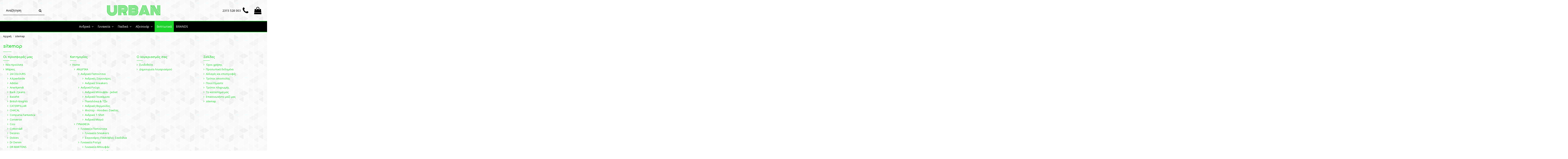

--- FILE ---
content_type: text/html; charset=utf-8
request_url: https://www.urbanfashion.gr/sitemap
body_size: 16597
content:
<!doctype html>
<html lang="el">

<head>
    
        
  <meta charset="utf-8">


  <meta http-equiv="x-ua-compatible" content="ie=edge">



  


  


  <title>Sitemap</title>
  
    
  
  
    
  
  <meta name="facebook-domain-verification" content="ed1ci4drqf45bhyrp63y3xs2islova" />
  <meta name="description" content="Lost ? Find what your are looking for">
  <meta name="keywords" content="">
    
    

  
          <link rel="alternate" href="https://www.urbanfashion.gr/sitemap" hreflang="el">
            <link rel="alternate" href="https://www.urbanfashion.gr/sitemap" hreflang="x-default">
                <link rel="alternate" href="https://www.urbanfashion.gr/en/sitemap" hreflang="en-us">
            

  
    <script type="application/ld+json">
  {
    "@context": "https://schema.org",
    "@id": "#store-organization",
    "@type": "Organization",
    "name" : "urbanfashion.gr",
    "url" : "https://www.urbanfashion.gr/",
  
      "logo": {
        "@type": "ImageObject",
        "url":"https://www.urbanfashion.gr/img/urbanfashiongr-logo-1629778251.jpg"
      }
      }
</script>

<script type="application/ld+json">
  {
    "@context": "https://schema.org",
    "@type": "WebPage",
    "isPartOf": {
      "@type": "WebSite",
      "url":  "https://www.urbanfashion.gr/",
      "name": "urbanfashion.gr"
    },
    "name": "Sitemap",
    "url":  "https://www.urbanfashion.gr/sitemap"
  }
</script>


  <script type="application/ld+json">
    {
      "@context": "https://schema.org",
      "@type": "BreadcrumbList",
      "itemListElement": [
                  {
            "@type": "ListItem",
            "position": 1,
            "name": "Αρχική",
            "item": "https://www.urbanfashion.gr/"
          },              {
            "@type": "ListItem",
            "position": 2,
            "name": "sitemap",
            "item": "https://www.urbanfashion.gr/sitemap"
          }          ]
    }
  </script>


  

  

  
    
  



    <meta property="og:title" content="Sitemap"/>
    <meta property="og:url" content="https://www.urbanfashion.gr/sitemap"/>
    <meta property="og:site_name" content="urbanfashion.gr"/>
    <meta property="og:description" content="Lost ? Find what your are looking for">
    <meta property="og:type" content="website">


          <meta property="og:image" content="https://www.urbanfashion.gr/img/urbanfashiongr-logo-1629778251.jpg" />
    





      <meta name="viewport" content="initial-scale=1,user-scalable=no,maximum-scale=1,width=device-width">
  




  <link rel="icon" type="image/vnd.microsoft.icon" href="https://www.urbanfashion.gr/img/favicon.ico?1629778543">
  <link rel="shortcut icon" type="image/x-icon" href="https://www.urbanfashion.gr/img/favicon.ico?1629778543">
      <link rel="apple-touch-icon" href="/img/cms/logoandicons/apple-touch-icon.png">
        <link rel="icon" sizes="192x192" href="/img/cms/logoandicons/android-touch-icon.png">
  




    <link rel="stylesheet" href="https://www.urbanfashion.gr/themes/warehouse/assets/css/theme.css" type="text/css" media="all">
  <link rel="stylesheet" href="https://www.urbanfashion.gr/modules/blockreassurance/views/dist/front.css" type="text/css" media="all">
  <link rel="stylesheet" href="https://www.urbanfashion.gr/modules/iqitcountdown/views/css/front.css" type="text/css" media="all">
  <link rel="stylesheet" href="https://www.urbanfashion.gr/modules/hicookielaw/views/css/front.css" type="text/css" media="all">
  <link rel="stylesheet" href="https://www.urbanfashion.gr/modules/revsliderprestashop/public/assets/css/rs6.css" type="text/css" media="all">
  <link rel="stylesheet" href="https://www.urbanfashion.gr/modules/pshowfbreviews/views/css/pshowfbreviews.css" type="text/css" media="all">
  <link rel="stylesheet" href="https://www.urbanfashion.gr/modules/codfee/views/css/codfee_1.6.css" type="text/css" media="all">
  <link rel="stylesheet" href="https://www.urbanfashion.gr/modules/advancedemailguard/views/css/front.css" type="text/css" media="all">
  <link rel="stylesheet" href="https://www.urbanfashion.gr/js/jquery/ui/themes/base/minified/jquery-ui.min.css" type="text/css" media="all">
  <link rel="stylesheet" href="https://www.urbanfashion.gr/js/jquery/ui/themes/base/minified/jquery.ui.theme.min.css" type="text/css" media="all">
  <link rel="stylesheet" href="https://www.urbanfashion.gr/modules/iqitsociallogin/views/css/front.css" type="text/css" media="all">
  <link rel="stylesheet" href="https://www.urbanfashion.gr/modules/iqitelementor/views/css/frontend.min.css" type="text/css" media="all">
  <link rel="stylesheet" href="https://www.urbanfashion.gr/modules/iqitmegamenu/views/css/front.css" type="text/css" media="all">
  <link rel="stylesheet" href="https://www.urbanfashion.gr/modules/iqitsizecharts/views/css/front.css" type="text/css" media="all">
  <link rel="stylesheet" href="https://www.urbanfashion.gr/modules/iqitthemeeditor/views/css/custom_s_1.css" type="text/css" media="all">
  <link rel="stylesheet" href="https://www.urbanfashion.gr/modules/iqitwishlist/views/css/front.css" type="text/css" media="all">
  <link rel="stylesheet" href="https://www.urbanfashion.gr/modules/iqitextendedproduct/views/css/front.css" type="text/css" media="all">
  <link rel="stylesheet" href="https://www.urbanfashion.gr/modules/iqitmegamenu/views/css/iqitmegamenu_s_1.css" type="text/css" media="all">
  <link rel="stylesheet" href="https://www.urbanfashion.gr/themes/warehousechild/assets/css/font-awesome/css/font-awesome.css" type="text/css" media="all">
  <link rel="stylesheet" href="https://www.urbanfashion.gr/js/jquery/ui/themes/base/jquery.ui.core.css" type="text/css" media="all">
  <link rel="stylesheet" href="https://www.urbanfashion.gr/modules/pm_advancedsearch4/views/css/pm_advancedsearch4-17.css" type="text/css" media="all">
  <link rel="stylesheet" href="https://www.urbanfashion.gr/modules/pm_advancedsearch4/views/css/pm_advancedsearch4_dynamic.css" type="text/css" media="all">
  <link rel="stylesheet" href="https://www.urbanfashion.gr/modules/pm_advancedsearch4/views/css/selectize/selectize.css" type="text/css" media="all">
  <link rel="stylesheet" href="https://www.urbanfashion.gr/themes/warehouse/assets/css/custom.css" type="text/css" media="all">




<link rel="preload" as="font"
      href="/themes/warehousechild/assets/css/font-awesome/fonts/fontawesome-webfont.woff?v=4.7.0"
      type="font/woff" crossorigin="anonymous">
<link rel="preload" as="font"
      href="/themes/warehousechild/assets/css/font-awesome/fonts/fontawesome-webfont.woff2?v=4.7.0"
      type="font/woff2" crossorigin="anonymous">


<link  rel="preload stylesheet"  as="style" href="/themes/warehousechild/assets/css/font-awesome/css/font-awesome-preload.css"
       type="text/css" crossorigin="anonymous">





  

  <script>
        var ASPath = "\/modules\/pm_advancedsearch4\/";
        var ASSearchUrl = "https:\/\/www.urbanfashion.gr\/module\/pm_advancedsearch4\/advancedsearch4";
        var AdvancedEmailGuardData = {"meta":{"isGDPREnabled":false,"isLegacyOPCEnabled":false,"isLegacyMAModuleEnabled":false,"validationError":null},"settings":{"recaptcha":{"type":"v2_cbx","key":"6LcXBQ0TAAAAAKO3zIseXehyyqJM5qXw2nXB8KNW","forms":{"contact_us":{"size":"normal","align":"offset","offset":3},"register":{"size":"normal","align":"center","offset":1},"login":{"size":"normal","align":"center","offset":1},"reset_password":{"size":"normal","align":"center","offset":1}},"language":"shop","theme":"light","position":"bottomright","hidden":false,"deferred":true}},"context":{"ps":{"v17":true,"v17pc":true,"v17ch":true,"v16":false,"v161":false,"v15":false},"languageCode":"el","pageName":"sitemap"},"trans":{"genericError":"An error occurred, please try again."}};
        var as4_orderBySalesAsc = "Sales: Lower first";
        var as4_orderBySalesDesc = "Sales: Highest first";
        var dm_hash = "3GU8JRP1F";
        var dm_mode = 0;
        var elementorFrontendConfig = {"isEditMode":"","stretchedSectionContainer":"","instagramToken":"","is_rtl":false,"ajax_csfr_token_url":"https:\/\/www.urbanfashion.gr\/module\/iqitelementor\/Actions?process=handleCsfrToken&ajax=1"};
        var iqitTheme = {"rm_sticky":"down","rm_breakpoint":0,"op_preloader":"0","cart_style":"side","cart_confirmation":"open","h_layout":"2","f_fixed":"","f_layout":"3","h_absolute":"0","h_sticky":"menu","hw_width":"inherit","hm_submenu_width":"fullwidth-background","h_search_type":"full","pl_lazyload":true,"pl_infinity":true,"pl_rollover":true,"pl_crsl_autoplay":false,"pl_slider_ld":5,"pl_slider_d":4,"pl_slider_t":3,"pl_slider_p":2,"pp_thumbs":"bottom","pp_zoom":"inner","pp_image_layout":"column","pp_tabs":"tabha","pl_grid_qty":false};
        var iqitcountdown_days = "d.";
        var iqitextendedproduct = {"speed":"70"};
        var iqitfdc_from = 0;
        var iqitmegamenu = {"sticky":"false","containerSelector":"#wrapper > .container"};
        var iqitwishlist = {"nbProducts":0};
        var pixel_ids = "1038040647531535";
        var pp_custom_add_to_cart = "";
        var pp_enhanced_cache = 0;
        var pp_event_debug = "0";
        var prestashop = {"cart":{"products":[],"totals":{"total":{"type":"total","label":"\u03a3\u03cd\u03bd\u03bf\u03bb\u03bf","amount":0,"value":"0,00\u00a0\u20ac"},"total_including_tax":{"type":"total","label":"\u03a3\u03cd\u03bd\u03bf\u03bb\u03bf (\u039c\u03b5 \u03a6\u03a0\u0391)","amount":0,"value":"0,00\u00a0\u20ac"},"total_excluding_tax":{"type":"total","label":"\u03a3\u03cd\u03bd\u03bf\u03bb\u03bf ","amount":0,"value":"0,00\u00a0\u20ac"}},"subtotals":{"products":{"type":"products","label":"\u03a5\u03c0\u03bf\u03c3\u03cd\u03bd\u03bf\u03bb\u03bf","amount":0,"value":"0,00\u00a0\u20ac"},"discounts":null,"shipping":{"type":"shipping","label":"\u0391\u03c0\u03bf\u03c3\u03c4\u03bf\u03bb\u03ae","amount":0,"value":""},"tax":null},"products_count":0,"summary_string":"0 \u03b5\u03af\u03b4\u03b7","vouchers":{"allowed":1,"added":[]},"discounts":[],"minimalPurchase":0,"minimalPurchaseRequired":""},"currency":{"id":1,"name":"\u0395\u03c5\u03c1\u03ce","iso_code":"EUR","iso_code_num":"978","sign":"\u20ac"},"customer":{"lastname":null,"firstname":null,"email":null,"birthday":null,"newsletter":null,"newsletter_date_add":null,"optin":null,"website":null,"company":null,"siret":null,"ape":null,"is_logged":false,"gender":{"type":null,"name":null},"addresses":[]},"language":{"name":"\u03b5\u03bb\u03bb\u03b7\u03bd\u03b9\u03ba\u03ac (Greek)","iso_code":"el","locale":"el-GR","language_code":"el","is_rtl":"0","date_format_lite":"Y-m-d","date_format_full":"Y-m-d H:i:s","id":1},"page":{"title":"","canonical":null,"meta":{"title":"Sitemap","description":"Lost ? Find what your are looking for","keywords":"","robots":"index"},"page_name":"sitemap","body_classes":{"lang-el":true,"lang-rtl":false,"country-GR":true,"currency-EUR":true,"layout-full-width":true,"page-sitemap":true,"tax-display-disabled":true},"admin_notifications":[]},"shop":{"name":"urbanfashion.gr","logo":"https:\/\/www.urbanfashion.gr\/img\/urbanfashiongr-logo-1629778251.jpg","stores_icon":"https:\/\/www.urbanfashion.gr\/img\/logo_stores.png","favicon":"https:\/\/www.urbanfashion.gr\/img\/favicon.ico"},"urls":{"base_url":"https:\/\/www.urbanfashion.gr\/","current_url":"https:\/\/www.urbanfashion.gr\/sitemap","shop_domain_url":"https:\/\/www.urbanfashion.gr","img_ps_url":"https:\/\/www.urbanfashion.gr\/img\/","img_cat_url":"https:\/\/www.urbanfashion.gr\/img\/c\/","img_lang_url":"https:\/\/www.urbanfashion.gr\/img\/l\/","img_prod_url":"https:\/\/www.urbanfashion.gr\/img\/p\/","img_manu_url":"https:\/\/www.urbanfashion.gr\/img\/m\/","img_sup_url":"https:\/\/www.urbanfashion.gr\/img\/su\/","img_ship_url":"https:\/\/www.urbanfashion.gr\/img\/s\/","img_store_url":"https:\/\/www.urbanfashion.gr\/img\/st\/","img_col_url":"https:\/\/www.urbanfashion.gr\/img\/co\/","img_url":"https:\/\/www.urbanfashion.gr\/themes\/warehousechild\/assets\/img\/","css_url":"https:\/\/www.urbanfashion.gr\/themes\/warehousechild\/assets\/css\/","js_url":"https:\/\/www.urbanfashion.gr\/themes\/warehousechild\/assets\/js\/","pic_url":"https:\/\/www.urbanfashion.gr\/upload\/","pages":{"address":"https:\/\/www.urbanfashion.gr\/address","addresses":"https:\/\/www.urbanfashion.gr\/addresses","authentication":"https:\/\/www.urbanfashion.gr\/login","cart":"https:\/\/www.urbanfashion.gr\/cart","category":"https:\/\/www.urbanfashion.gr\/index.php?controller=category","cms":"https:\/\/www.urbanfashion.gr\/index.php?controller=cms","contact":"https:\/\/www.urbanfashion.gr\/contact-us","discount":"https:\/\/www.urbanfashion.gr\/discount","guest_tracking":"https:\/\/www.urbanfashion.gr\/guest-tracking","history":"https:\/\/www.urbanfashion.gr\/order-history","identity":"https:\/\/www.urbanfashion.gr\/identity","index":"https:\/\/www.urbanfashion.gr\/","my_account":"https:\/\/www.urbanfashion.gr\/my-account","order_confirmation":"https:\/\/www.urbanfashion.gr\/order-confirmation","order_detail":"https:\/\/www.urbanfashion.gr\/index.php?controller=order-detail","order_follow":"https:\/\/www.urbanfashion.gr\/order-follow","order":"https:\/\/www.urbanfashion.gr\/order","order_return":"https:\/\/www.urbanfashion.gr\/index.php?controller=order-return","order_slip":"https:\/\/www.urbanfashion.gr\/order-slip","pagenotfound":"https:\/\/www.urbanfashion.gr\/page-not-found","password":"https:\/\/www.urbanfashion.gr\/password-recovery","pdf_invoice":"https:\/\/www.urbanfashion.gr\/index.php?controller=pdf-invoice","pdf_order_return":"https:\/\/www.urbanfashion.gr\/index.php?controller=pdf-order-return","pdf_order_slip":"https:\/\/www.urbanfashion.gr\/index.php?controller=pdf-order-slip","prices_drop":"https:\/\/www.urbanfashion.gr\/prices-drop","product":"https:\/\/www.urbanfashion.gr\/index.php?controller=product","search":"https:\/\/www.urbanfashion.gr\/search","sitemap":"https:\/\/www.urbanfashion.gr\/sitemap","stores":"https:\/\/www.urbanfashion.gr\/stores","supplier":"https:\/\/www.urbanfashion.gr\/supplier","register":"https:\/\/www.urbanfashion.gr\/login?create_account=1","order_login":"https:\/\/www.urbanfashion.gr\/order?login=1"},"alternative_langs":{"el":"https:\/\/www.urbanfashion.gr\/sitemap","en-us":"https:\/\/www.urbanfashion.gr\/en\/sitemap"},"theme_assets":"\/themes\/warehousechild\/assets\/","actions":{"logout":"https:\/\/www.urbanfashion.gr\/?mylogout="},"no_picture_image":{"bySize":{"small_default":{"url":"https:\/\/www.urbanfashion.gr\/img\/p\/el-default-small_default.jpg","width":98,"height":127},"cart_default":{"url":"https:\/\/www.urbanfashion.gr\/img\/p\/el-default-cart_default.jpg","width":125,"height":162},"home_default":{"url":"https:\/\/www.urbanfashion.gr\/img\/p\/el-default-home_default.jpg","width":236,"height":305},"large_default":{"url":"https:\/\/www.urbanfashion.gr\/img\/p\/el-default-large_default.jpg","width":381,"height":492},"medium_default":{"url":"https:\/\/www.urbanfashion.gr\/img\/p\/el-default-medium_default.jpg","width":452,"height":584},"thickbox_default":{"url":"https:\/\/www.urbanfashion.gr\/img\/p\/el-default-thickbox_default.jpg","width":1100,"height":1422}},"small":{"url":"https:\/\/www.urbanfashion.gr\/img\/p\/el-default-small_default.jpg","width":98,"height":127},"medium":{"url":"https:\/\/www.urbanfashion.gr\/img\/p\/el-default-large_default.jpg","width":381,"height":492},"large":{"url":"https:\/\/www.urbanfashion.gr\/img\/p\/el-default-thickbox_default.jpg","width":1100,"height":1422},"legend":""}},"configuration":{"display_taxes_label":false,"display_prices_tax_incl":true,"is_catalog":false,"show_prices":true,"opt_in":{"partner":false},"quantity_discount":{"type":"discount","label":"\u0388\u03ba\u03c0\u03c4\u03c9\u03c3\u03b7 \u03c0\u03bf\u03c3\u03cc\u03c4\u03b7\u03c4\u03b1\u03c2"},"voucher_enabled":1,"return_enabled":0},"field_required":[],"breadcrumb":{"links":[{"title":"\u0391\u03c1\u03c7\u03b9\u03ba\u03ae","url":"https:\/\/www.urbanfashion.gr\/"},{"title":"sitemap","url":"https:\/\/www.urbanfashion.gr\/sitemap"}],"count":2},"link":{"protocol_link":"https:\/\/","protocol_content":"https:\/\/"},"time":1764053541,"static_token":"be86be732f556b26946aa09bcdb2623f","token":"fba932cb89d9f59bfefa4c134357e2de","debug":false};
        var psemailsubscription_subscription = "https:\/\/www.urbanfashion.gr\/module\/ps_emailsubscription\/subscription";
        var psr_icon_color = "#F19D76";
        var single_event_tracking = 0;
      </script>



    <script async src="https://www.googletagmanager.com/gtag/js?id=G-LEKCKYMEJD"></script>
  <script>
    window.dataLayer = window.dataLayer || [];
    function gtag(){dataLayer.push(arguments);}
    gtag('js', new Date());
    gtag(
      'config',
      'G-LEKCKYMEJD',
      {
        'debug_mode':false
        , 'anonymize_ip': true                      }
    );
  </script>

 <script type="text/javascript">
          document.addEventListener('DOMContentLoaded', function() {
        $('article[data-id-product="1999"] a.quick-view').on(
                "click",
                function() {
                    gtag("event", "select_item", {"send_to":"G-LEKCKYMEJD","items":{"item_id":1999,"item_name":"Adidas Originals Womens Tight Leggings Black BR0311","quantity":1,"price":26.21,"currency":"EUR","index":0,"item_brand":"Adidas","item_category":"gunaikeia-kolan","item_list_id":"sitemap","item_variant":""}})
                });$('article[data-id-product="2028"] a.quick-view').on(
                "click",
                function() {
                    gtag("event", "select_item", {"send_to":"G-LEKCKYMEJD","items":{"item_id":2028,"item_name":"Adidas Originals Superstar Women's Shoes  -White\/Gold (CG5463)","quantity":1,"price":74.96,"currency":"EUR","index":1,"item_brand":"Adidas","item_category":"adidas-originals","item_list_id":"sitemap","item_variant":""}})
                });$('article[data-id-product="2233"] a.quick-view').on(
                "click",
                function() {
                    gtag("event", "select_item", {"send_to":"G-LEKCKYMEJD","items":{"item_id":2233,"item_name":"Adidas Originals Mens Hoodie 3Foil Black DT7964","quantity":1,"price":44.9,"currency":"EUR","index":2,"item_brand":"Adidas","item_category":"andrika-fouter","item_list_id":"sitemap","item_variant":""}})
                });$('article[data-id-product="3033"] a.quick-view').on(
                "click",
                function() {
                    gtag("event", "select_item", {"send_to":"G-LEKCKYMEJD","items":{"item_id":3033,"item_name":"Adidas Originals Stan Smith Shoes -White  (S76330)","quantity":1,"price":58.46,"currency":"EUR","index":3,"item_brand":"Adidas","item_category":"gynaikeia-sneakers","item_list_id":"sitemap","item_variant":""}})
                });$('article[data-id-product="3242"] a.quick-view').on(
                "click",
                function() {
                    gtag("event", "select_item", {"send_to":"G-LEKCKYMEJD","items":{"item_id":3242,"item_name":"HERSCHEL MEN'S CREWNECK CLASSIC LOGO BLACK\/WHITE -50032-00266","quantity":1,"price":79.9,"currency":"EUR","index":4,"item_brand":"Herschel","item_category":"andrika-fouter","item_list_id":"sitemap","item_variant":""}})
                });$('article[data-id-product="3427"] a.quick-view').on(
                "click",
                function() {
                    gtag("event", "select_item", {"send_to":"G-LEKCKYMEJD","items":{"item_id":3427,"item_name":"Stance Socks_Floral Chewie Kids -Yellow  (K558D19FLC)","quantity":1,"price":12.75,"currency":"EUR","index":5,"item_brand":"Stance","item_category":"kaltses","item_list_id":"sitemap","item_variant":""}})
                });$('article[data-id-product="3431"] a.quick-view').on(
                "click",
                function() {
                    gtag("event", "select_item", {"send_to":"G-LEKCKYMEJD","items":{"item_id":3431,"item_name":"Stance Kid's Socks -Floral Vader -Red (K558D19FLV)","quantity":1,"price":15.68,"currency":"EUR","index":6,"item_brand":"Stance","item_category":"kaltses","item_list_id":"sitemap","item_variant":""}})
                });$('article[data-id-product="3432"] a.quick-view').on(
                "click",
                function() {
                    gtag("event", "select_item", {"send_to":"G-LEKCKYMEJD","items":{"item_id":3432,"item_name":"Stance Socks_Shan Corp -Off White (M545D19SHA)","quantity":1,"price":12.75,"currency":"EUR","index":7,"item_brand":"Stance","item_category":"kaltses","item_list_id":"sitemap","item_variant":""}})
                });
      });
    </script>
<script>
      (function(a,b,c,d,e,f,g){a['SkroutzAnalyticsObject']=e;a[e]= a[e] || function(){
    (a[e].q = a[e].q || []).push(arguments);};f=b.createElement(c);f.async=true;
    f.src=d;g=b.getElementsByTagName(c)[0];g.parentNode.insertBefore(f,g);
  })(window,document,'script','https://analytics.skroutz.gr/analytics.min.js','skroutz_analytics');

  skroutz_analytics('session', 'connect', 'SA-2333-5007');
</script>



    
    </head>

<body id="sitemap" class="lang-el country-gr currency-eur layout-full-width page-sitemap tax-display-disabled body-desktop-header-style-w-2">


    




    


<main id="main-page-content"  >
    
            

    <header id="header" class="desktop-header-style-w-2">
        
            
  <div class="header-banner">
    
  </div>




            <nav class="header-nav">
        <div class="container">
    
        <div class="row justify-content-between">
            <div class="col col-auto col-md left-nav">
                                            <div class="block-iqitlinksmanager block-iqitlinksmanager-2 block-links-inline d-inline-block">
            <ul>
                                                                                                                                    <li>
                            <a
                                    href="https://www.urbanfashion.gr/content/category/1-home"
                                                                                                    >
                                Home
                            </a>
                        </li>
                                                </ul>
        </div>
    
            </div>
            <div class="col col-auto center-nav text-center">
                
             </div>
            <div class="col col-auto col-md right-nav text-right">
                

<div id="language_selector" class="d-inline-block">
    <div class="language-selector-wrapper d-inline-block">
        <div class="language-selector dropdown js-dropdown">
            <a class="expand-more" data-toggle="dropdown" data-iso-code="el"><img width="16" height="11" src="https://www.urbanfashion.gr/img/l/1.jpg" alt="ελληνικά" class="img-fluid lang-flag" /> ελληνικά <i class="fa fa-angle-down fa-fw" aria-hidden="true"></i></a>
            <div class="dropdown-menu">
                <ul>
                                            <li  class="current" >
                            <a href="https://www.urbanfashion.gr/sitemap" rel="alternate" hreflang="el"
                               class="dropdown-item"><img width="16" height="11" src="https://www.urbanfashion.gr/img/l/1.jpg" alt="ελληνικά" class="img-fluid lang-flag"  data-iso-code="el"/> ελληνικά</a>
                        </li>
                                            <li >
                            <a href="https://www.urbanfashion.gr/en/sitemap" rel="alternate" hreflang="en"
                               class="dropdown-item"><img width="16" height="11" src="https://www.urbanfashion.gr/img/l/2.jpg" alt="English" class="img-fluid lang-flag"  data-iso-code="en"/> English</a>
                        </li>
                                    </ul>
            </div>
        </div>
    </div>
</div>
<div class="d-inline-block">
    <a href="//www.urbanfashion.gr/module/iqitwishlist/view">
        <i class="fa fa-heart-o fa-fw" aria-hidden="true"></i> Wishlist (<span
                id="iqitwishlist-nb"></span>)
    </a>
</div>

             </div>
        </div>

                        </div>
            </nav>
        



<div id="desktop-header" class="desktop-header-style-2">
    
            
<div class="header-top">
    <div id="desktop-header-container" class="container">
        <div class="row align-items-center">
                            <div class="col col-header-left">
                                        <!-- Block search module TOP -->

<!-- Block search module TOP -->
<div id="search_widget" class="search-widget" data-search-controller-url="https://www.urbanfashion.gr/module/iqitsearch/searchiqit">
    <form method="get" action="https://www.urbanfashion.gr/module/iqitsearch/searchiqit">
        <div class="input-group">
            <input type="text" name="s" value="" data-all-text="Εμφάνιση όλων"
                   data-blog-text="Blog post"
                   data-product-text="Product"
                   data-brands-text="Μάρκα"
                   autocomplete="off" autocorrect="off" autocapitalize="off" spellcheck="false"
                   placeholder="Αναζήτηση" class="form-control form-search-control" />
            <button type="submit" class="search-btn">
                <i class="fa fa-search"></i>
            </button>
        </div>
    </form>
</div>
<!-- /Block search module TOP -->

<!-- /Block search module TOP -->


                    
                </div>
                <div class="col col-header-center text-center">
                    <div id="desktop_logo">
                        <a href="https://www.urbanfashion.gr/">
                            <img class="logo img-fluid"
                                 src="https://www.urbanfashion.gr/img/urbanfashiongr-logo-1629778251.jpg"  srcset="/img/cms/logoandicons/urbanfashion-retina.png 2x"                                 alt="urbanfashion.gr">
                        </a>
                    </div>
                    
                </div>
                        <div class="col  col-header-right">
                <div class="row no-gutters justify-content-end">

                                        
                    <div id="header-user-btn" class="col col-auto header-btn-w header-user-btn-w">
            <a href="tel:2315528003" rel="nofollow" class="header-btn header-user-btn">
            2315 528 003 <i class="fa fa-phone fa-fw icon" aria-hidden="true"></i>
        </a>
    </div>

                    

                                            
                                                    <div id="ps-shoppingcart-wrapper" class="col col-auto">
    <div id="ps-shoppingcart"
         class="header-btn-w header-cart-btn-w ps-shoppingcart side-cart">
         <div id="blockcart" class="blockcart cart-preview"
         data-refresh-url="//www.urbanfashion.gr/module/ps_shoppingcart/ajax">
        <a id="cart-toogle" class="cart-toogle header-btn header-cart-btn" data-toggle="dropdown" data-display="static">
            <i class="fa fa-shopping-bag fa-fw icon" aria-hidden="true"><span class="cart-products-count-btn  d-none">0</span></i>
            <span class="info-wrapper">
            <span class="title">Καλάθι:</span>
            <span class="cart-toggle-details">
            <span class="text-faded cart-separator"> / </span>
                            Empty
                        </span>
            </span>
        </a>
        <div id="_desktop_blockcart-content" class="dropdown-menu-custom dropdown-menu">
    <div id="blockcart-content" class="blockcart-content" >
        <div class="cart-title">
            <span class="modal-title">Το καλάθι σου</span>
            <button type="button" id="js-cart-close" class="close">
                <span>×</span>
            </button>
            <hr>
        </div>
                    <span class="no-items">Δεν υπάρχουν άλλα προϊόντα στο καλάθι σας</span>
            </div>
</div> </div>




    </div>
</div>
                                                
                                    </div>
                
            </div>
            <div class="col-12">
                <div class="row">
                    
                </div>
            </div>
        </div>
    </div>
</div>
<div class="container iqit-megamenu-container">	<div id="iqitmegamenu-wrapper" class="iqitmegamenu-wrapper iqitmegamenu-all">
		<div class="container container-iqitmegamenu">
		<div id="iqitmegamenu-horizontal" class="iqitmegamenu  clearfix" role="navigation">

								
				<nav id="cbp-hrmenu" class="cbp-hrmenu cbp-horizontal cbp-hrsub-narrow">
					<ul>
												<li id="cbp-hrmenu-tab-3" class="cbp-hrmenu-tab cbp-hrmenu-tab-3  cbp-has-submeu">
	<a href="https://www.urbanfashion.gr/36-andrika-sneakers-rouxa" class="nav-link" >

								<span class="cbp-tab-title">
								Ανδρικά <i class="fa fa-angle-down cbp-submenu-aindicator"></i></span>
														</a>
														<div class="cbp-hrsub col-6">
								<div class="cbp-hrsub-inner">
									<div class="container iqitmegamenu-submenu-container">
									
																																	




<div class="row menu_row menu-element  first_rows menu-element-id-1">
                

                                                




    <div class="col-4 cbp-menu-column cbp-menu-element menu-element-id-2 ">
        <div class="cbp-menu-column-inner">
                        
                
                
                    
                                                    <div class="row cbp-categories-row">
                                                                                                            <div class="col-12">
                                            <div class="cbp-category-link-w"><a href="https://www.urbanfashion.gr/3-papoutsia-andrika-adidas-nike"
                                                                                class="cbp-column-title nav-link cbp-category-title">Ανδρικά Παπούτσια</a>
                                                                                                                                                    
    <ul class="cbp-links cbp-category-tree"><li ><div class="cbp-category-link-w"><a href="https://www.urbanfashion.gr/52-andrikes-sagionares">Ανδρικές Σαγιονάρες</a></div></li><li ><div class="cbp-category-link-w"><a href="https://www.urbanfashion.gr/12-andrika-sneakers">Ανδρικά Sneakers</a></div></li></ul>

                                                                                            </div>
                                        </div>
                                                                                                </div>
                                            
                
            

            
            </div>    </div>
                                    




    <div class="col-4 cbp-menu-column cbp-menu-element menu-element-id-3 ">
        <div class="cbp-menu-column-inner">
                        
                
                
                    
                                                    <div class="row cbp-categories-row">
                                                                                                            <div class="col-12">
                                            <div class="cbp-category-link-w"><a href="https://www.urbanfashion.gr/15-andrika-rouxa"
                                                                                class="cbp-column-title nav-link cbp-category-title">Ανδρικά Ρούχα</a>
                                                                                                                                                    
    <ul class="cbp-links cbp-category-tree"><li ><div class="cbp-category-link-w"><a href="https://www.urbanfashion.gr/18-andrika-mpoufan-jacket">Ανδρικά Μπουφάν - Jacket</a></div></li><li ><div class="cbp-category-link-w"><a href="https://www.urbanfashion.gr/24-andrika-poukamisa">Ανδρικά Πουκάμισα</a></div></li><li ><div class="cbp-category-link-w"><a href="https://www.urbanfashion.gr/27-andrika-pantelonia">Παντελόνια &amp; Τζίν</a></div></li><li ><div class="cbp-category-link-w"><a href="https://www.urbanfashion.gr/29-andrikes-vermoudes">Ανδρικές Βερμούδες</a></div></li><li ><div class="cbp-category-link-w"><a href="https://www.urbanfashion.gr/19-andrika-fouter">Φούτερ - Hoodies-Ζακέτες</a></div></li><li ><div class="cbp-category-link-w"><a href="https://www.urbanfashion.gr/16-andrika-t-shirt">Ανδρικά T-Shirt</a></div></li><li ><div class="cbp-category-link-w"><a href="https://www.urbanfashion.gr/78-magio">Ανδρικά Μαγιό</a></div></li></ul>

                                                                                            </div>
                                        </div>
                                                                                                </div>
                                            
                
            

            
            </div>    </div>
                                    




    <div class="col-4 cbp-menu-column cbp-menu-element menu-element-id-4 cbp-empty-column">
        <div class="cbp-menu-column-inner">
                        
                
                
            

                                                




<div class="row menu_row menu-element  menu-element-id-5">
                

                                                




    <div class="col-12 cbp-menu-column cbp-menu-element menu-element-id-6 ">
        <div class="cbp-menu-column-inner">
                        
                
                
                    
                                                    <div class="row cbp-categories-row">
                                                                                                            <div class="col-12">
                                            <div class="cbp-category-link-w"><a href="https://www.urbanfashion.gr/37-special-collections"
                                                                                class="cbp-column-title nav-link cbp-category-title">Special Collections</a>
                                                                                                                                                    
    <ul class="cbp-links cbp-category-tree"><li ><div class="cbp-category-link-w"><a href="https://www.urbanfashion.gr/40-all-star-converse">All Star Converse</a></div></li><li ><div class="cbp-category-link-w"><a href="https://www.urbanfashion.gr/25-converse-all-star">All Star Converse 2.0</a></div></li><li ><div class="cbp-category-link-w"><a href="https://www.urbanfashion.gr/41-adidas-stan-smith">adidas Stan Smith</a></div></li><li ><div class="cbp-category-link-w"><a href="https://www.urbanfashion.gr/39-adidas-superstar">adidas Superstar</a></div></li><li ><div class="cbp-category-link-w"><a href="https://www.urbanfashion.gr/54-emerson-women">Emerson μπουφάν </a></div></li></ul>

                                                                                            </div>
                                        </div>
                                                                                                </div>
                                            
                
            

            
            </div>    </div>
                            
                </div>
                            
            </div>    </div>
                            
                </div>
																					
																			</div>
								</div>
							</div>
													</li>
												<li id="cbp-hrmenu-tab-4" class="cbp-hrmenu-tab cbp-hrmenu-tab-4  cbp-has-submeu">
	<a href="https://www.urbanfashion.gr/" class="nav-link" >

								<span class="cbp-tab-title">
								Γυναικεία <i class="fa fa-angle-down cbp-submenu-aindicator"></i></span>
														</a>
														<div class="cbp-hrsub col-12">
								<div class="cbp-hrsub-inner">
									<div class="container iqitmegamenu-submenu-container">
									
																																	




<div class="row menu_row menu-element  first_rows menu-element-id-1">
                

                                                




    <div class="col-4 cbp-menu-column cbp-menu-element menu-element-id-2 ">
        <div class="cbp-menu-column-inner">
                        
                
                
                    
                                                    <div class="row cbp-categories-row">
                                                                                                            <div class="col-12">
                                            <div class="cbp-category-link-w"><a href="https://www.urbanfashion.gr/26-gynaikeia-papoutsia"
                                                                                class="cbp-column-title nav-link cbp-category-title">Γυναικεία Παπούτσια</a>
                                                                                                                                                    
    <ul class="cbp-links cbp-category-tree"><li ><div class="cbp-category-link-w"><a href="https://www.urbanfashion.gr/38-gynaikeia-sneakers">Γυναικεία Sneakers</a></div></li><li ><div class="cbp-category-link-w"><a href="https://www.urbanfashion.gr/32-σαγιονάρες-παντόφλες-σανδάλια">Σαγιονάρες-Παντόφλες-Σανδάλια</a></div></li></ul>

                                                                                            </div>
                                        </div>
                                                                                                </div>
                                            
                
            

            
            </div>    </div>
                                    




    <div class="col-3 cbp-menu-column cbp-menu-element menu-element-id-3 ">
        <div class="cbp-menu-column-inner">
                        
                
                
                    
                                                    <div class="row cbp-categories-row">
                                                                                                            <div class="col-12">
                                            <div class="cbp-category-link-w"><a href="https://www.urbanfashion.gr/42-gynaikeia-rouxa"
                                                                                class="cbp-column-title nav-link cbp-category-title">Γυναικεία Ρούχα</a>
                                                                                                                                                    
    <ul class="cbp-links cbp-category-tree"><li ><div class="cbp-category-link-w"><a href="https://www.urbanfashion.gr/34-mpoufan-gynaikeia">Γυναικεία Μπουφάν</a></div></li><li ><div class="cbp-category-link-w"><a href="https://www.urbanfashion.gr/50-gynaikies-mplouzes-zaketes">Γυναικείες Μπλούζες</a></div></li><li ><div class="cbp-category-link-w"><a href="https://www.urbanfashion.gr/58-gunaikeia-kolan">Γυναικεία Κολάν</a></div></li><li ><div class="cbp-category-link-w"><a href="https://www.urbanfashion.gr/82-gynaikeiapantelonia">Γυναικεία Παντελόνια &amp; Σορτς</a></div></li><li ><div class="cbp-category-link-w"><a href="https://www.urbanfashion.gr/83--">Γυναικεία Μαγιό</a></div></li><li ><div class="cbp-category-link-w"><a href="https://www.urbanfashion.gr/84--gynaikeia-foremata">Γυναικεία Φορέματα</a></div></li><li ><div class="cbp-category-link-w"><a href="https://www.urbanfashion.gr/100-γυναικεία-μπουστάκια-">Γυναικεία  Μπουστάκια</a></div></li></ul>

                                                                                            </div>
                                        </div>
                                                                                                </div>
                                            
                
            

            
            </div>    </div>
                                    




    <div class="col-3 cbp-menu-column cbp-menu-element menu-element-id-4 ">
        <div class="cbp-menu-column-inner">
                        
                
                
                                            <ul class="cbp-links cbp-valinks cbp-valinks-vertical">
                                                                                                <li><a href="https://www.urbanfashion.gr/37-special-collections"
                                           >Special Collections</a>
                                    </li>
                                                                                    </ul>
                    
                
            

            
            </div>    </div>
                                    




    <div class="col-2 cbp-menu-column cbp-menu-element menu-element-id-5 ">
        <div class="cbp-menu-column-inner">
                        
                
                
                                                                        
<div class="cbp-products-big row ">
    </div>
                                            
                
            

            
            </div>    </div>
                            
                </div>
																					
																			</div>
								</div>
							</div>
													</li>
												<li id="cbp-hrmenu-tab-5" class="cbp-hrmenu-tab cbp-hrmenu-tab-5  cbp-has-submeu">
	<a href="https://www.urbanfashion.gr/7-paidika" class="nav-link" >

								<span class="cbp-tab-title">
								Παιδικά <i class="fa fa-angle-down cbp-submenu-aindicator"></i></span>
														</a>
														<div class="cbp-hrsub col-12">
								<div class="cbp-hrsub-inner">
									<div class="container iqitmegamenu-submenu-container">
									
																																	




<div class="row menu_row menu-element  first_rows menu-element-id-1">
                

                                                




    <div class="col-6 cbp-menu-column cbp-menu-element menu-element-id-2 ">
        <div class="cbp-menu-column-inner">
                        
                
                
                    
                                                    <div class="row cbp-categories-row">
                                                                                                            <div class="col-12">
                                            <div class="cbp-category-link-w"><a href="https://www.urbanfashion.gr/90-παιδικά-σανδάλια-παντόφλες-"
                                                                                class="cbp-column-title nav-link cbp-category-title">Παιδικά Σανδάλια Παντόφλες</a>
                                                                                                                                            </div>
                                        </div>
                                                                                                </div>
                                            
                
            

            
            </div>    </div>
                            
                </div>
																					
																			</div>
								</div>
							</div>
													</li>
												<li id="cbp-hrmenu-tab-6" class="cbp-hrmenu-tab cbp-hrmenu-tab-6  cbp-has-submeu">
	<a href="https://www.urbanfashion.gr/63-accessories" class="nav-link" >

								<span class="cbp-tab-title">
								Αξεσουάρ <i class="fa fa-angle-down cbp-submenu-aindicator"></i></span>
														</a>
														<div class="cbp-hrsub col-6">
								<div class="cbp-hrsub-inner">
									<div class="container iqitmegamenu-submenu-container">
									
																																	




<div class="row menu_row menu-element  first_rows menu-element-id-1">
                

                                                




    <div class="col-4 cbp-menu-column cbp-menu-element menu-element-id-2 ">
        <div class="cbp-menu-column-inner">
                        
                
                
                    
                                                    <div class="row cbp-categories-row">
                                                                                                            <div class="col-12">
                                            <div class="cbp-category-link-w"><a href="https://www.urbanfashion.gr/63-accessories"
                                                                                class="cbp-column-title nav-link cbp-category-title">ΑΞΕΣΟΥΑΡ</a>
                                                                                                                                                    
    <ul class="cbp-links cbp-category-tree"><li ><div class="cbp-category-link-w"><a href="https://www.urbanfashion.gr/64-tsantes">Τσάντες</a></div></li><li ><div class="cbp-category-link-w"><a href="https://www.urbanfashion.gr/65-gantia-skoufakia">Γάντια &amp; Σκουφάκια</a></div></li><li ><div class="cbp-category-link-w"><a href="https://www.urbanfashion.gr/66-kaltses">Κάλτσες</a></div></li><li ><div class="cbp-category-link-w"><a href="https://www.urbanfashion.gr/79-kapela">Καπέλα</a></div></li><li ><div class="cbp-category-link-w"><a href="https://www.urbanfashion.gr/80-petsetesthalassis">Πετσέτες θαλάσσης</a></div></li><li ><div class="cbp-category-link-w"><a href="https://www.urbanfashion.gr/89-γυαλιά-ηλίου">Γυαλιά Ηλίου</a></div></li><li ><div class="cbp-category-link-w"><a href="https://www.urbanfashion.gr/94-θερμός">Θερμός</a></div></li><li ><div class="cbp-category-link-w"><a href="https://www.urbanfashion.gr/95-πορτοφόλια">Πορτοφόλια</a></div></li><li ><div class="cbp-category-link-w"><a href="https://www.urbanfashion.gr/97-ζώνες">Ζώνες</a></div></li><li ><div class="cbp-category-link-w"><a href="https://www.urbanfashion.gr/101-κασκόλ-">Κασκόλ</a></div></li></ul>

                                                                                            </div>
                                        </div>
                                                                                                </div>
                                            
                
            

            
            </div>    </div>
                            
                </div>
																					
																			</div>
								</div>
							</div>
													</li>
												<li id="cbp-hrmenu-tab-7" class="cbp-hrmenu-tab cbp-hrmenu-tab-7 ">
	<a href="https://www.urbanfashion.gr/67-outlet" class="nav-link" >

								<span class="cbp-tab-title">
								Εκπτωτικά </span>
														</a>
													</li>
												<li id="cbp-hrmenu-tab-8" class="cbp-hrmenu-tab cbp-hrmenu-tab-8 ">
	<a href="https://www.urbanfashion.gr/43-gynaikeia-brands" class="nav-link" >

								<span class="cbp-tab-title">
								BRANDS</span>
														</a>
													</li>
											</ul>
				</nav>
		</div>
		</div>
		<div id="sticky-cart-wrapper"></div>
	</div>

<div id="_desktop_iqitmegamenu-mobile">
	<div id="iqitmegamenu-mobile">
		
		<ul>
		



	
	<li><a  href="https://www.urbanfashion.gr/" >Αρχική</a></li><li><span class="mm-expand"><i class="fa fa-angle-down expand-icon" aria-hidden="true"></i><i class="fa fa-angle-up close-icon" aria-hidden="true"></i></span><a  href="https://www.urbanfashion.gr/36-andrika-sneakers-rouxa" >ΑΝΔΡΙΚΑ</a>
	<ul><li><span class="mm-expand"><i class="fa fa-angle-down expand-icon" aria-hidden="true"></i><i class="fa fa-angle-up close-icon" aria-hidden="true"></i></span><a  href="https://www.urbanfashion.gr/3-papoutsia-andrika-adidas-nike" >Ανδρικά Παπούτσια</a>
	<ul><li><a  href="https://www.urbanfashion.gr/52-andrikes-sagionares" >Ανδρικές Σαγιονάρες</a></li><li><a  href="https://www.urbanfashion.gr/12-andrika-sneakers" >Ανδρικά Sneakers</a></li></ul></li><li><span class="mm-expand"><i class="fa fa-angle-down expand-icon" aria-hidden="true"></i><i class="fa fa-angle-up close-icon" aria-hidden="true"></i></span><a  href="https://www.urbanfashion.gr/15-andrika-rouxa" >Ανδρικά Ρούχα</a>
	<ul><li><a  href="https://www.urbanfashion.gr/18-andrika-mpoufan-jacket" >Ανδρικά Μπουφάν - Jacket</a></li><li><a  href="https://www.urbanfashion.gr/24-andrika-poukamisa" >Ανδρικά Πουκάμισα</a></li><li><a  href="https://www.urbanfashion.gr/27-andrika-pantelonia" >Παντελόνια &amp; Τζίν</a></li><li><a  href="https://www.urbanfashion.gr/29-andrikes-vermoudes" >Ανδρικές Βερμούδες</a></li><li><a  href="https://www.urbanfashion.gr/19-andrika-fouter" >Φούτερ - Hoodies-Ζακέτες</a></li><li><a  href="https://www.urbanfashion.gr/16-andrika-t-shirt" >Ανδρικά T-Shirt</a></li><li><a  href="https://www.urbanfashion.gr/78-magio" >Ανδρικά Μαγιό</a></li></ul></li></ul></li><li><span class="mm-expand"><i class="fa fa-angle-down expand-icon" aria-hidden="true"></i><i class="fa fa-angle-up close-icon" aria-hidden="true"></i></span><a  href="https://www.urbanfashion.gr/13-starakia-converse-all-star-adidas-sneakers-nike-gunaikeia-papoutsia" >ΓΥΝΑΙΚΕΙΑ </a>
	<ul><li><span class="mm-expand"><i class="fa fa-angle-down expand-icon" aria-hidden="true"></i><i class="fa fa-angle-up close-icon" aria-hidden="true"></i></span><a  href="https://www.urbanfashion.gr/26-gynaikeia-papoutsia" >Γυναικεία Παπούτσια</a>
	<ul><li><a  href="https://www.urbanfashion.gr/38-gynaikeia-sneakers" >Γυναικεία Sneakers</a></li><li><a  href="https://www.urbanfashion.gr/32-σαγιονάρες-παντόφλες-σανδάλια" >Σαγιονάρες-Παντόφλες-Σανδάλια</a></li></ul></li><li><span class="mm-expand"><i class="fa fa-angle-down expand-icon" aria-hidden="true"></i><i class="fa fa-angle-up close-icon" aria-hidden="true"></i></span><a  href="https://www.urbanfashion.gr/42-gynaikeia-rouxa" >Γυναικεία Ρούχα</a>
	<ul><li><a  href="https://www.urbanfashion.gr/34-mpoufan-gynaikeia" >Γυναικεία Μπουφάν</a></li><li><a  href="https://www.urbanfashion.gr/50-gynaikies-mplouzes-zaketes" >Γυναικείες Μπλούζες</a></li><li><a  href="https://www.urbanfashion.gr/58-gunaikeia-kolan" >Γυναικεία Κολάν</a></li><li><a  href="https://www.urbanfashion.gr/82-gynaikeiapantelonia" >Γυναικεία Παντελόνια &amp; Σορτς</a></li><li><a  href="https://www.urbanfashion.gr/83--" >Γυναικεία Μαγιό</a></li><li><a  href="https://www.urbanfashion.gr/84--gynaikeia-foremata" >Γυναικεία Φορέματα</a></li><li><a  href="https://www.urbanfashion.gr/100-γυναικεία-μπουστάκια-" >Γυναικεία  Μπουστάκια</a></li></ul></li></ul></li><li><span class="mm-expand"><i class="fa fa-angle-down expand-icon" aria-hidden="true"></i><i class="fa fa-angle-up close-icon" aria-hidden="true"></i></span><a  href="https://www.urbanfashion.gr/7-paidika" >ΠΑΙΔΙΚΑ</a>
	<ul><li><a  href="https://www.urbanfashion.gr/90-παιδικά-σανδάλια-παντόφλες-" >Παιδικά Σανδάλια Παντόφλες</a></li><li><a  href="https://www.urbanfashion.gr/99--παιδικά-sneakers" >Παιδικά Sneakers</a></li></ul></li><li><span class="mm-expand"><i class="fa fa-angle-down expand-icon" aria-hidden="true"></i><i class="fa fa-angle-up close-icon" aria-hidden="true"></i></span><a  href="https://www.urbanfashion.gr/63-accessories" >ΑΞΕΣΟΥΑΡ</a>
	<ul><li><a  href="https://www.urbanfashion.gr/64-tsantes" >Τσάντες</a></li><li><a  href="https://www.urbanfashion.gr/65-gantia-skoufakia" >Γάντια &amp; Σκουφάκια</a></li><li><a  href="https://www.urbanfashion.gr/66-kaltses" >Κάλτσες</a></li><li><a  href="https://www.urbanfashion.gr/79-kapela" >Καπέλα</a></li><li><a  href="https://www.urbanfashion.gr/80-petsetesthalassis" >Πετσέτες θαλάσσης</a></li><li><a  href="https://www.urbanfashion.gr/89-γυαλιά-ηλίου" >Γυαλιά Ηλίου</a></li><li><a  href="https://www.urbanfashion.gr/94-θερμός" >Θερμός</a></li><li><a  href="https://www.urbanfashion.gr/95-πορτοφόλια" >Πορτοφόλια</a></li><li><a  href="https://www.urbanfashion.gr/97-ζώνες" >Ζώνες</a></li><li><a  href="https://www.urbanfashion.gr/101-κασκόλ-" >Κασκόλ</a></li></ul></li><li><span class="mm-expand"><i class="fa fa-angle-down expand-icon" aria-hidden="true"></i><i class="fa fa-angle-up close-icon" aria-hidden="true"></i></span><a  href="https://www.urbanfashion.gr/67-outlet" >OUTLET</a>
	<ul><li><a  href="https://www.urbanfashion.gr/76-SALES" >ΠΑΝΩ ΑΠΟ 40% </a></li><li><a  href="https://www.urbanfashion.gr/68-ανδρικά-παπούτσια-outlet" >Ανδρικά παπούτσια Outlet</a></li><li><a  href="https://www.urbanfashion.gr/69-ανδρικά-ρούχα-outlet" >Ανδρικά ρούχα Outlet</a></li><li><a  href="https://www.urbanfashion.gr/71-γυναικεία-ρούχα-outlet" >Γυναικεία ρούχα Outlet</a></li><li><a  href="https://www.urbanfashion.gr/70-γυναικεία-παπούτσια-outlet" >Γυναικεία παπούτσια Outlet</a></li></ul></li>
		</ul>
		
	</div>
</div>
</div>


    </div>



    <div id="mobile-header" class="mobile-header-style-1">
                    <div id="mobile-header-sticky">
    <div class="container">
        <div class="mobile-main-bar">
            <div class="row no-gutters align-items-center row-mobile-header">
                <div class="col col-auto col-mobile-btn col-mobile-btn-menu col-mobile-menu-push">
                    <a class="m-nav-btn" data-toggle="dropdown" data-display="static"><i class="fa fa-bars" aria-hidden="true"></i>
                        <span>Menu</span></a>
                    <div id="mobile_menu_click_overlay"></div>
                    <div id="_mobile_iqitmegamenu-mobile" class="dropdown-menu-custom dropdown-menu"></div>
                </div>
                <div id="mobile-btn-search" class="col col-auto col-mobile-btn col-mobile-btn-search">
                    <a class="m-nav-btn" data-toggle="dropdown" data-display="static"><i class="fa fa-search" aria-hidden="true"></i>
                        <span>Αναζήτηση</span></a>
                    <div id="search-widget-mobile" class="dropdown-content dropdown-menu dropdown-mobile search-widget">
                        
                                                    
<!-- Block search module TOP -->
<form method="get" action="https://www.urbanfashion.gr/module/iqitsearch/searchiqit">
    <div class="input-group">
        <input type="text" name="s" value=""
               placeholder="Αναζήτηση"
               data-all-text="Show all results"
               data-blog-text="Blog post"
               data-product-text="Product"
               data-brands-text="Μάρκα"
               autocomplete="off" autocorrect="off" autocapitalize="off" spellcheck="false"
               class="form-control form-search-control">
        <button type="submit" class="search-btn">
            <i class="fa fa-search"></i>
        </button>
    </div>
</form>
<!-- /Block search module TOP -->

                                                
                    </div>
                </div>
                <div class="col col-mobile-logo text-center">
                    <a href="https://www.urbanfashion.gr/">
                        <img class="logo img-fluid"
                             src="https://www.urbanfashion.gr/img/urbanfashiongr-logo-1629778251.jpg"  srcset="/img/cms/logoandicons/urbanfashion-retina.png 2x"                             alt="urbanfashion.gr">
                    </a>
                </div>
                <div class="col col-auto col-mobile-btn col-mobile-btn-account">
                    <a href="tel:2315528003" class="m-nav-btn"><i class="fa fa-phone" aria-hidden="true"></i>
                         <span>
                            
                                                            Σύνδεση
                                                        
                        </span></a> 
                </div>
                
                                <div class="col col-auto col-mobile-btn col-mobile-btn-cart ps-shoppingcart side-cart">
                    <div id="mobile-cart-wrapper">
                    <a id="mobile-cart-toogle"  class="m-nav-btn" data-toggle="dropdown" data-display="static"><i class="fa fa-shopping-bag mobile-bag-icon" aria-hidden="true"><span id="mobile-cart-products-count" class="cart-products-count cart-products-count-btn">
                                
                                                                    0
                                                                
                            </span></i>
                        <span>Καλάθι:</span></a>
                    <div id="_mobile_blockcart-content" class="dropdown-menu-custom dropdown-menu"></div>
                    </div>
                </div>
                            </div>
        </div>
    </div>
</div>            </div>



        
    </header>
    

    <section id="wrapper">
        
        
<div class="container">
<nav data-depth="2" class="breadcrumb">
                <div class="row align-items-center">
                <div class="col">
                    <ol>
                        
                            


                                 
                                                                            <li>
                                            <a href="https://www.urbanfashion.gr/"><span>Αρχική</span></a>
                                        </li>
                                                                    

                            


                                 
                                                                            <li>
                                            <span>sitemap</span>
                                        </li>
                                                                    

                                                    
                    </ol>
                </div>
                <div class="col col-auto"> </div>
            </div>
            </nav>

</div>
        <div id="inner-wrapper" class="container">
            
            
                
   <aside id="notifications">
        
        
        
      
  </aside>
              

            

                
    <div id="content-wrapper" class="js-content-wrapper">
        
        

  <section id="main">

    
      
        <header class="page-header">
            <h1 class="h1 page-title"><span>
  sitemap
</span></h1>
        </header>
      
    

    
    <div class="row sitemap ">
        <div class="col block-links">
          <h2 class="block-title"><span>Οι προσφορές μας</span></h2>
          
    <ul>
    
      <li>
        <a id="new-product-page" href="https://www.urbanfashion.gr/new-products" title="Νέα προϊόντα">
          Νέα προϊόντα
        </a>
                </li>
    
      <li>
        <a id="manufacturer-page" href="https://www.urbanfashion.gr/manufacturers" title="Μάρκες">
          Μάρκες
        </a>
                      
    <ul class="nested">
    
      <li>
        <a id="manufacturer-page-38" href="https://www.urbanfashion.gr/brand/38-24-colours" title="24 COLOURS">
          24 COLOURS
        </a>
                </li>
    
      <li>
        <a id="manufacturer-page-54" href="https://www.urbanfashion.gr/brand/54-akjaerbede" title="A.kjaerbede">
          A.kjaerbede
        </a>
                </li>
    
      <li>
        <a id="manufacturer-page-7" href="https://www.urbanfashion.gr/brand/7-adidas" title="Adidas">
          Adidas
        </a>
                </li>
    
      <li>
        <a id="manufacturer-page-39" href="https://www.urbanfashion.gr/brand/39-anerkjendt" title="Anerkjendt">
          Anerkjendt
        </a>
                </li>
    
      <li>
        <a id="manufacturer-page-24" href="https://www.urbanfashion.gr/brand/24-back-2-jeans" title="Back 2 Jeans">
          Back 2 Jeans
        </a>
                </li>
    
      <li>
        <a id="manufacturer-page-32" href="https://www.urbanfashion.gr/brand/32-basehit" title="Basehit">
          Basehit
        </a>
                </li>
    
      <li>
        <a id="manufacturer-page-4" href="https://www.urbanfashion.gr/brand/4-british-knights" title="British Knights">
          British Knights
        </a>
                </li>
    
      <li>
        <a id="manufacturer-page-52" href="https://www.urbanfashion.gr/brand/52-caterpillar" title="CATERPILLAR">
          CATERPILLAR
        </a>
                </li>
    
      <li>
        <a id="manufacturer-page-50" href="https://www.urbanfashion.gr/brand/50-chacal" title="CHACAL">
          CHACAL
        </a>
                </li>
    
      <li>
        <a id="manufacturer-page-45" href="https://www.urbanfashion.gr/brand/45-compania-fantastica" title="Compania Fantastica">
          Compania Fantastica
        </a>
                </li>
    
      <li>
        <a id="manufacturer-page-3" href="https://www.urbanfashion.gr/brand/3-converse" title="Converse">
          Converse
        </a>
                </li>
    
      <li>
        <a id="manufacturer-page-30" href="https://www.urbanfashion.gr/brand/30-cosi" title="Cosi">
          Cosi
        </a>
                </li>
    
      <li>
        <a id="manufacturer-page-16" href="https://www.urbanfashion.gr/brand/16-cotton4all" title="Cotton4all">
          Cotton4all
        </a>
                </li>
    
      <li>
        <a id="manufacturer-page-55" href="https://www.urbanfashion.gr/brand/55-desires" title="Desires">
          Desires
        </a>
                </li>
    
      <li>
        <a id="manufacturer-page-34" href="https://www.urbanfashion.gr/brand/34-dickies" title="Dickies">
          Dickies
        </a>
                </li>
    
      <li>
        <a id="manufacturer-page-46" href="https://www.urbanfashion.gr/brand/46-dr-denim" title="Dr Denim">
          Dr Denim
        </a>
                </li>
    
      <li>
        <a id="manufacturer-page-51" href="https://www.urbanfashion.gr/brand/51-dr-martens" title="DR MARTENS">
          DR MARTENS
        </a>
                </li>
    
      <li>
        <a id="manufacturer-page-15" href="https://www.urbanfashion.gr/brand/15-emerson" title="Emerson">
          Emerson
        </a>
                </li>
    
      <li>
        <a id="manufacturer-page-28" href="https://www.urbanfashion.gr/brand/28-enos" title="Enos">
          Enos
        </a>
                </li>
    
      <li>
        <a id="manufacturer-page-12" href="https://www.urbanfashion.gr/brand/12-envy" title="ENVY">
          ENVY
        </a>
                </li>
    
      <li>
        <a id="manufacturer-page-33" href="https://www.urbanfashion.gr/brand/33-herschel" title="Herschel">
          Herschel
        </a>
                </li>
    
      <li>
        <a id="manufacturer-page-9" href="https://www.urbanfashion.gr/brand/9-ice-tech" title="ICE TECH">
          ICE TECH
        </a>
                </li>
    
      <li>
        <a id="manufacturer-page-31" href="https://www.urbanfashion.gr/brand/31-inox" title="Inox">
          Inox
        </a>
                </li>
    
      <li>
        <a id="manufacturer-page-48" href="https://www.urbanfashion.gr/brand/48-kaotiko" title="Kaotiko">
          Kaotiko
        </a>
                </li>
    
      <li>
        <a id="manufacturer-page-6" href="https://www.urbanfashion.gr/brand/6-lee-cooper" title="Lee Cooper">
          Lee Cooper
        </a>
                </li>
    
      <li>
        <a id="manufacturer-page-53" href="https://www.urbanfashion.gr/brand/53-levi-s" title="LEVI&#039;S">
          LEVI&#039;S
        </a>
                </li>
    
      <li>
        <a id="manufacturer-page-42" href="https://www.urbanfashion.gr/brand/42-marshall" title="Marshall">
          Marshall
        </a>
                </li>
    
      <li>
        <a id="manufacturer-page-22" href="https://www.urbanfashion.gr/brand/22-martini" title="Martini">
          Martini
        </a>
                </li>
    
      <li>
        <a id="manufacturer-page-5" href="https://www.urbanfashion.gr/brand/5-me-and-my" title="Me and My">
          Me and My
        </a>
                </li>
    
      <li>
        <a id="manufacturer-page-49" href="https://www.urbanfashion.gr/brand/49-meller" title="Meller">
          Meller
        </a>
                </li>
    
      <li>
        <a id="manufacturer-page-36" href="https://www.urbanfashion.gr/brand/36-new-balance" title="NEW BALANCE">
          NEW BALANCE
        </a>
                </li>
    
      <li>
        <a id="manufacturer-page-20" href="https://www.urbanfashion.gr/brand/20-new-denim" title="NEW DENIM">
          NEW DENIM
        </a>
                </li>
    
      <li>
        <a id="manufacturer-page-19" href="https://www.urbanfashion.gr/brand/19-new-wave" title="NEW WAVE">
          NEW WAVE
        </a>
                </li>
    
      <li>
        <a id="manufacturer-page-2" href="https://www.urbanfashion.gr/brand/2-nike" title="Nike">
          Nike
        </a>
                </li>
    
      <li>
        <a id="manufacturer-page-37" href="https://www.urbanfashion.gr/brand/37-obey" title="Obey">
          Obey
        </a>
                </li>
    
      <li>
        <a id="manufacturer-page-56" href="https://www.urbanfashion.gr/brand/56-pepalovers" title="Pepalovers">
          Pepalovers
        </a>
                </li>
    
      <li>
        <a id="manufacturer-page-17" href="https://www.urbanfashion.gr/brand/17-pepe-jeans" title="Pepe Jeans">
          Pepe Jeans
        </a>
                </li>
    
      <li>
        <a id="manufacturer-page-47" href="https://www.urbanfashion.gr/brand/47-plakton" title="Plakton">
          Plakton
        </a>
                </li>
    
      <li>
        <a id="manufacturer-page-25" href="https://www.urbanfashion.gr/brand/25-ponterosso" title="PONTEROSSO">
          PONTEROSSO
        </a>
                </li>
    
      <li>
        <a id="manufacturer-page-43" href="https://www.urbanfashion.gr/brand/43-rains" title="RAINS">
          RAINS
        </a>
                </li>
    
      <li>
        <a id="manufacturer-page-44" href="https://www.urbanfashion.gr/brand/44-rebook" title="Rebook">
          Rebook
        </a>
                </li>
    
      <li>
        <a id="manufacturer-page-23" href="https://www.urbanfashion.gr/brand/23-reckless" title="Reckless">
          Reckless
        </a>
                </li>
    
      <li>
        <a id="manufacturer-page-14" href="https://www.urbanfashion.gr/brand/14-reef-code" title="reef code">
          reef code
        </a>
                </li>
    
      <li>
        <a id="manufacturer-page-40" href="https://www.urbanfashion.gr/brand/40-reell" title="Reell">
          Reell
        </a>
                </li>
    
      <li>
        <a id="manufacturer-page-58" href="https://www.urbanfashion.gr/brand/58-skechers" title="SKECHERS">
          SKECHERS
        </a>
                </li>
    
      <li>
        <a id="manufacturer-page-35" href="https://www.urbanfashion.gr/brand/35-stance" title="Stance">
          Stance
        </a>
                </li>
    
      <li>
        <a id="manufacturer-page-21" href="https://www.urbanfashion.gr/brand/21-superdry" title="Superdry">
          Superdry
        </a>
                </li>
    
      <li>
        <a id="manufacturer-page-41" href="https://www.urbanfashion.gr/brand/41-teva" title="TEVA">
          TEVA
        </a>
                </li>
    
      <li>
        <a id="manufacturer-page-29" href="https://www.urbanfashion.gr/brand/29-the-fifth-element" title="The Fifth Element ">
          The Fifth Element 
        </a>
                </li>
    
      <li>
        <a id="manufacturer-page-27" href="https://www.urbanfashion.gr/brand/27-urban" title="Urban">
          Urban
        </a>
                </li>
    
      <li>
        <a id="manufacturer-page-18" href="https://www.urbanfashion.gr/brand/18-vans" title="VANS">
          VANS
        </a>
                </li>
    
      <li>
        <a id="manufacturer-page-13" href="https://www.urbanfashion.gr/brand/13-victory" title="Victory">
          Victory
        </a>
                </li>
    
      <li>
        <a id="manufacturer-page-26" href="https://www.urbanfashion.gr/brand/26-zen-zen" title="Zen Zen">
          Zen Zen
        </a>
                </li>
      </ul>

                </li>
      </ul>

        </div>
        <div class="col block-links">
          <h2 class="block-title"><span>Κατηγορίες</span></h2>
          
    <ul>
    
      <li>
        <a id="category-page-2" href="https://www.urbanfashion.gr/2-home" title="Home">
          Home
        </a>
                      
    <ul class="nested">
    
      <li>
        <a id="category-page-36" href="https://www.urbanfashion.gr/36-andrika-sneakers-rouxa" title="ΑΝΔΡΙΚΑ">
          ΑΝΔΡΙΚΑ
        </a>
                      
    <ul class="nested">
    
      <li>
        <a id="category-page-3" href="https://www.urbanfashion.gr/3-papoutsia-andrika-adidas-nike" title="Ανδρικά Παπούτσια">
          Ανδρικά Παπούτσια
        </a>
                      
    <ul class="nested">
    
      <li>
        <a id="category-page-52" href="https://www.urbanfashion.gr/52-andrikes-sagionares" title="Ανδρικές Σαγιονάρες">
          Ανδρικές Σαγιονάρες
        </a>
                </li>
    
      <li>
        <a id="category-page-12" href="https://www.urbanfashion.gr/12-andrika-sneakers" title="Ανδρικά Sneakers">
          Ανδρικά Sneakers
        </a>
                </li>
      </ul>

                </li>
    
      <li>
        <a id="category-page-15" href="https://www.urbanfashion.gr/15-andrika-rouxa" title="Ανδρικά Ρούχα">
          Ανδρικά Ρούχα
        </a>
                      
    <ul class="nested">
    
      <li>
        <a id="category-page-18" href="https://www.urbanfashion.gr/18-andrika-mpoufan-jacket" title="Ανδρικά Μπουφάν - Jacket">
          Ανδρικά Μπουφάν - Jacket
        </a>
                </li>
    
      <li>
        <a id="category-page-24" href="https://www.urbanfashion.gr/24-andrika-poukamisa" title="Ανδρικά Πουκάμισα">
          Ανδρικά Πουκάμισα
        </a>
                </li>
    
      <li>
        <a id="category-page-27" href="https://www.urbanfashion.gr/27-andrika-pantelonia" title="Παντελόνια &amp; Τζίν">
          Παντελόνια &amp; Τζίν
        </a>
                </li>
    
      <li>
        <a id="category-page-29" href="https://www.urbanfashion.gr/29-andrikes-vermoudes" title="Ανδρικές Βερμούδες">
          Ανδρικές Βερμούδες
        </a>
                </li>
    
      <li>
        <a id="category-page-19" href="https://www.urbanfashion.gr/19-andrika-fouter" title="Φούτερ - Hoodies-Ζακέτες">
          Φούτερ - Hoodies-Ζακέτες
        </a>
                </li>
    
      <li>
        <a id="category-page-16" href="https://www.urbanfashion.gr/16-andrika-t-shirt" title="Ανδρικά T-Shirt">
          Ανδρικά T-Shirt
        </a>
                </li>
    
      <li>
        <a id="category-page-78" href="https://www.urbanfashion.gr/78-magio" title="Ανδρικά Μαγιό">
          Ανδρικά Μαγιό
        </a>
                </li>
      </ul>

                </li>
      </ul>

                </li>
    
      <li>
        <a id="category-page-13" href="https://www.urbanfashion.gr/13-starakia-converse-all-star-adidas-sneakers-nike-gunaikeia-papoutsia" title="ΓΥΝΑΙΚΕΙΑ ">
          ΓΥΝΑΙΚΕΙΑ 
        </a>
                      
    <ul class="nested">
    
      <li>
        <a id="category-page-26" href="https://www.urbanfashion.gr/26-gynaikeia-papoutsia" title="Γυναικεία Παπούτσια">
          Γυναικεία Παπούτσια
        </a>
                      
    <ul class="nested">
    
      <li>
        <a id="category-page-38" href="https://www.urbanfashion.gr/38-gynaikeia-sneakers" title="Γυναικεία Sneakers">
          Γυναικεία Sneakers
        </a>
                </li>
    
      <li>
        <a id="category-page-32" href="https://www.urbanfashion.gr/32-σαγιονάρες-παντόφλες-σανδάλια" title="Σαγιονάρες-Παντόφλες-Σανδάλια">
          Σαγιονάρες-Παντόφλες-Σανδάλια
        </a>
                </li>
      </ul>

                </li>
    
      <li>
        <a id="category-page-42" href="https://www.urbanfashion.gr/42-gynaikeia-rouxa" title="Γυναικεία Ρούχα">
          Γυναικεία Ρούχα
        </a>
                      
    <ul class="nested">
    
      <li>
        <a id="category-page-34" href="https://www.urbanfashion.gr/34-mpoufan-gynaikeia" title="Γυναικεία Μπουφάν">
          Γυναικεία Μπουφάν
        </a>
                </li>
    
      <li>
        <a id="category-page-50" href="https://www.urbanfashion.gr/50-gynaikies-mplouzes-zaketes" title="Γυναικείες Μπλούζες">
          Γυναικείες Μπλούζες
        </a>
                </li>
    
      <li>
        <a id="category-page-58" href="https://www.urbanfashion.gr/58-gunaikeia-kolan" title="Γυναικεία Κολάν">
          Γυναικεία Κολάν
        </a>
                </li>
    
      <li>
        <a id="category-page-82" href="https://www.urbanfashion.gr/82-gynaikeiapantelonia" title="Γυναικεία Παντελόνια &amp; Σορτς">
          Γυναικεία Παντελόνια &amp; Σορτς
        </a>
                </li>
    
      <li>
        <a id="category-page-83" href="https://www.urbanfashion.gr/83--" title="Γυναικεία Μαγιό">
          Γυναικεία Μαγιό
        </a>
                </li>
    
      <li>
        <a id="category-page-84" href="https://www.urbanfashion.gr/84--gynaikeia-foremata" title="Γυναικεία Φορέματα">
          Γυναικεία Φορέματα
        </a>
                </li>
    
      <li>
        <a id="category-page-100" href="https://www.urbanfashion.gr/100-γυναικεία-μπουστάκια-" title="Γυναικεία  Μπουστάκια">
          Γυναικεία  Μπουστάκια
        </a>
                </li>
      </ul>

                </li>
      </ul>

                </li>
    
      <li>
        <a id="category-page-7" href="https://www.urbanfashion.gr/7-paidika" title="ΠΑΙΔΙΚΑ">
          ΠΑΙΔΙΚΑ
        </a>
                      
    <ul class="nested">
    
      <li>
        <a id="category-page-90" href="https://www.urbanfashion.gr/90-παιδικά-σανδάλια-παντόφλες-" title="Παιδικά Σανδάλια Παντόφλες">
          Παιδικά Σανδάλια Παντόφλες
        </a>
                </li>
    
      <li>
        <a id="category-page-99" href="https://www.urbanfashion.gr/99--παιδικά-sneakers" title="Παιδικά Sneakers">
          Παιδικά Sneakers
        </a>
                </li>
      </ul>

                </li>
    
      <li>
        <a id="category-page-63" href="https://www.urbanfashion.gr/63-accessories" title="ΑΞΕΣΟΥΑΡ">
          ΑΞΕΣΟΥΑΡ
        </a>
                      
    <ul class="nested">
    
      <li>
        <a id="category-page-64" href="https://www.urbanfashion.gr/64-tsantes" title="Τσάντες">
          Τσάντες
        </a>
                </li>
    
      <li>
        <a id="category-page-65" href="https://www.urbanfashion.gr/65-gantia-skoufakia" title="Γάντια &amp; Σκουφάκια">
          Γάντια &amp; Σκουφάκια
        </a>
                </li>
    
      <li>
        <a id="category-page-66" href="https://www.urbanfashion.gr/66-kaltses" title="Κάλτσες">
          Κάλτσες
        </a>
                </li>
    
      <li>
        <a id="category-page-79" href="https://www.urbanfashion.gr/79-kapela" title="Καπέλα">
          Καπέλα
        </a>
                </li>
    
      <li>
        <a id="category-page-80" href="https://www.urbanfashion.gr/80-petsetesthalassis" title="Πετσέτες θαλάσσης">
          Πετσέτες θαλάσσης
        </a>
                </li>
    
      <li>
        <a id="category-page-89" href="https://www.urbanfashion.gr/89-γυαλιά-ηλίου" title="Γυαλιά Ηλίου">
          Γυαλιά Ηλίου
        </a>
                </li>
    
      <li>
        <a id="category-page-94" href="https://www.urbanfashion.gr/94-θερμός" title="Θερμός">
          Θερμός
        </a>
                </li>
    
      <li>
        <a id="category-page-95" href="https://www.urbanfashion.gr/95-πορτοφόλια" title="Πορτοφόλια">
          Πορτοφόλια
        </a>
                </li>
    
      <li>
        <a id="category-page-97" href="https://www.urbanfashion.gr/97-ζώνες" title="Ζώνες">
          Ζώνες
        </a>
                </li>
    
      <li>
        <a id="category-page-101" href="https://www.urbanfashion.gr/101-κασκόλ-" title="Κασκόλ">
          Κασκόλ
        </a>
                </li>
      </ul>

                </li>
    
      <li>
        <a id="category-page-43" href="https://www.urbanfashion.gr/43-gynaikeia-brands" title="BRANDS">
          BRANDS
        </a>
                      
    <ul class="nested">
    
      <li>
        <a id="category-page-73" href="https://www.urbanfashion.gr/73-herschel" title="herschel">
          herschel
        </a>
                </li>
    
      <li>
        <a id="category-page-74" href="https://www.urbanfashion.gr/74-dickies" title="Dickies">
          Dickies
        </a>
                </li>
    
      <li>
        <a id="category-page-75" href="https://www.urbanfashion.gr/75-stance-kaltses" title="Stance">
          Stance
        </a>
                </li>
    
      <li>
        <a id="category-page-44" href="https://www.urbanfashion.gr/44-superdry" title="Superdry">
          Superdry
        </a>
                </li>
    
      <li>
        <a id="category-page-20" href="https://www.urbanfashion.gr/20-adidas-originals" title="adidas Originals">
          adidas Originals
        </a>
                      
    <ul class="nested">
    
      <li>
        <a id="category-page-57" href="https://www.urbanfashion.gr/57-andrika-rouxa-adidas-originals" title="Ανδρικά Ρούχα">
          Ανδρικά Ρούχα
        </a>
                </li>
    
      <li>
        <a id="category-page-46" href="https://www.urbanfashion.gr/46-andrika-papoutsia-adidas-originals" title="Ανδρικά Παπούτσια">
          Ανδρικά Παπούτσια
        </a>
                </li>
    
      <li>
        <a id="category-page-59" href="https://www.urbanfashion.gr/59-gynaikeia-rouxa-adidas-originals" title="Γυναικεία Ρούχα">
          Γυναικεία Ρούχα
        </a>
                </li>
    
      <li>
        <a id="category-page-61" href="https://www.urbanfashion.gr/61-gynaikeia-papoutsia-adidas-originals" title="Γυναικεία Παπούτσια">
          Γυναικεία Παπούτσια
        </a>
                </li>
      </ul>

                </li>
    
      <li>
        <a id="category-page-35" href="https://www.urbanfashion.gr/35-pepe-jeans" title="Pepe Jeans">
          Pepe Jeans
        </a>
                      
    <ul class="nested">
    
      <li>
        <a id="category-page-45" href="https://www.urbanfashion.gr/45-gynaikeia-papoutsia-pepe-jeans" title="Γυναικεία Παπούτσια">
          Γυναικεία Παπούτσια
        </a>
                </li>
    
      <li>
        <a id="category-page-62" href="https://www.urbanfashion.gr/62-andrika-papoutsia-pepe-jeans" title="Ανδρικά Παπούτσια">
          Ανδρικά Παπούτσια
        </a>
                </li>
      </ul>

                </li>
    
      <li>
        <a id="category-page-77" href="https://www.urbanfashion.gr/77-new-balance" title="New Balance">
          New Balance
        </a>
                </li>
    
      <li>
        <a id="category-page-47" href="https://www.urbanfashion.gr/47-converse" title="Converse">
          Converse
        </a>
                      
    <ul class="nested">
    
      <li>
        <a id="category-page-60" href="https://www.urbanfashion.gr/60-andrika-papoutsia-converse" title="Ανδρικά Παπούτσια">
          Ανδρικά Παπούτσια
        </a>
                </li>
    
      <li>
        <a id="category-page-72" href="https://www.urbanfashion.gr/72-gynaikeia-starakia-converse" title="Γυναικεία Παπούτσια">
          Γυναικεία Παπούτσια
        </a>
                </li>
      </ul>

                </li>
    
      <li>
        <a id="category-page-21" href="https://www.urbanfashion.gr/21-british-knights-converse-starakia-sneakers" title="British Knights">
          British Knights
        </a>
                </li>
    
      <li>
        <a id="category-page-48" href="https://www.urbanfashion.gr/48-vans" title="Vans">
          Vans
        </a>
                      
    <ul class="nested">
    
      <li>
        <a id="category-page-49" href="https://www.urbanfashion.gr/49-vans-men" title="Ανδρικά Παπούτσια Vans">
          Ανδρικά Παπούτσια Vans
        </a>
                </li>
    
      <li>
        <a id="category-page-55" href="https://www.urbanfashion.gr/55-gynaikeia-papoutsia-vans" title="Γυναικεία Παπούτσια Vans">
          Γυναικεία Παπούτσια Vans
        </a>
                </li>
    
      <li>
        <a id="category-page-56" href="https://www.urbanfashion.gr/56-axesouar-vans" title="Αξεσουάρ Vans">
          Αξεσουάρ Vans
        </a>
                </li>
      </ul>

                </li>
    
      <li>
        <a id="category-page-22" href="https://www.urbanfashion.gr/22-nike-sneakers-capri-mogan" title="NIKE">
          NIKE
        </a>
                </li>
    
      <li>
        <a id="category-page-51" href="https://www.urbanfashion.gr/51-superdry" title="Superdry">
          Superdry
        </a>
                </li>
    
      <li>
        <a id="category-page-53" href="https://www.urbanfashion.gr/53-emerson" title="Emerson">
          Emerson
        </a>
                </li>
    
      <li>
        <a id="category-page-81" href="https://www.urbanfashion.gr/81-obey" title="Obey">
          Obey
        </a>
                </li>
    
      <li>
        <a id="category-page-85" href="https://www.urbanfashion.gr/85-24-colors" title="24 COLORS">
          24 COLORS
        </a>
                </li>
    
      <li>
        <a id="category-page-87" href="https://www.urbanfashion.gr/87-anerkjendt" title="Anerkjendt">
          Anerkjendt
        </a>
                </li>
    
      <li>
        <a id="category-page-88" href="https://www.urbanfashion.gr/88-teva" title="TEVA">
          TEVA
        </a>
                </li>
    
      <li>
        <a id="category-page-93" href="https://www.urbanfashion.gr/93-reebok" title="Reebok">
          Reebok
        </a>
                </li>
    
      <li>
        <a id="category-page-96" href="https://www.urbanfashion.gr/96-reell" title="Reell">
          Reell
        </a>
                </li>
    
      <li>
        <a id="category-page-98" href="https://www.urbanfashion.gr/98-basehit" title="Basehit">
          Basehit
        </a>
                </li>
      </ul>

                </li>
    
      <li>
        <a id="category-page-37" href="https://www.urbanfashion.gr/37-special-collections" title="Special Collections">
          Special Collections
        </a>
                      
    <ul class="nested">
    
      <li>
        <a id="category-page-40" href="https://www.urbanfashion.gr/40-all-star-converse" title="All Star Converse">
          All Star Converse
        </a>
                </li>
    
      <li>
        <a id="category-page-25" href="https://www.urbanfashion.gr/25-converse-all-star" title="All Star Converse 2.0">
          All Star Converse 2.0
        </a>
                </li>
    
      <li>
        <a id="category-page-41" href="https://www.urbanfashion.gr/41-adidas-stan-smith" title="adidas Stan Smith">
          adidas Stan Smith
        </a>
                </li>
    
      <li>
        <a id="category-page-39" href="https://www.urbanfashion.gr/39-adidas-superstar" title="adidas Superstar">
          adidas Superstar
        </a>
                </li>
    
      <li>
        <a id="category-page-54" href="https://www.urbanfashion.gr/54-emerson-women" title="Emerson μπουφάν ">
          Emerson μπουφάν 
        </a>
                </li>
      </ul>

                </li>
    
      <li>
        <a id="category-page-67" href="https://www.urbanfashion.gr/67-outlet" title="OUTLET">
          OUTLET
        </a>
                      
    <ul class="nested">
    
      <li>
        <a id="category-page-76" href="https://www.urbanfashion.gr/76-SALES" title="ΠΑΝΩ ΑΠΟ 40% ">
          ΠΑΝΩ ΑΠΟ 40% 
        </a>
                </li>
    
      <li>
        <a id="category-page-68" href="https://www.urbanfashion.gr/68-ανδρικά-παπούτσια-outlet" title="Ανδρικά παπούτσια Outlet">
          Ανδρικά παπούτσια Outlet
        </a>
                </li>
    
      <li>
        <a id="category-page-69" href="https://www.urbanfashion.gr/69-ανδρικά-ρούχα-outlet" title="Ανδρικά ρούχα Outlet">
          Ανδρικά ρούχα Outlet
        </a>
                </li>
    
      <li>
        <a id="category-page-71" href="https://www.urbanfashion.gr/71-γυναικεία-ρούχα-outlet" title="Γυναικεία ρούχα Outlet">
          Γυναικεία ρούχα Outlet
        </a>
                </li>
    
      <li>
        <a id="category-page-70" href="https://www.urbanfashion.gr/70-γυναικεία-παπούτσια-outlet" title="Γυναικεία παπούτσια Outlet">
          Γυναικεία παπούτσια Outlet
        </a>
                </li>
      </ul>

                </li>
    
      <li>
        <a id="category-page-102" href="https://www.urbanfashion.gr/102-kaotiko" title="Kaotiko">
          Kaotiko
        </a>
                </li>
    
      <li>
        <a id="category-page-103" href="https://www.urbanfashion.gr/103-meller" title="Meller">
          Meller
        </a>
                </li>
      </ul>

                </li>
      </ul>

        </div>
        <div class="col block-links">
          <h2 class="block-title"><span>Ο λογαριασμός σας</span></h2>
          
    <ul>
    
      <li>
        <a id="login-page" href="https://www.urbanfashion.gr/login" title="Συνδεθείτε">
          Συνδεθείτε
        </a>
                </li>
    
      <li>
        <a id="register-page" href="https://www.urbanfashion.gr/login?create_account=1" title="Δημιουργία Λογαριασμού">
          Δημιουργία Λογαριασμού
        </a>
                </li>
      </ul>

        </div>
        <div class="col block-links">
          <h2 class="block-title"><span>Σελίδες</span></h2>
          
    <ul>
    
      <li>
        <a id="cms-page-7" href="https://www.urbanfashion.gr/content/7-oroi-xrisis" title="Όροι χρήσης">
          Όροι χρήσης
        </a>
                </li>
    
      <li>
        <a id="cms-page-8" href="https://www.urbanfashion.gr/content/8-prosopika-dedomena" title="Προσωπικά δεδομένα">
          Προσωπικά δεδομένα
        </a>
                </li>
    
      <li>
        <a id="cms-page-9" href="https://www.urbanfashion.gr/content/9-allages-epistrofes" title="Αλλαγές και επιστροφές">
          Αλλαγές και επιστροφές
        </a>
                </li>
    
      <li>
        <a id="cms-page-10" href="https://www.urbanfashion.gr/content/10-tropoi-apostolis" title="Τρόποι αποστολής">
          Τρόποι αποστολής
        </a>
                </li>
    
      <li>
        <a id="cms-page-11" href="https://www.urbanfashion.gr/content/11-poioi-eimaste" title="Ποιοί Είμαστε">
          Ποιοί Είμαστε
        </a>
                </li>
    
      <li>
        <a id="cms-page-12" href="https://www.urbanfashion.gr/content/12-tropoi-pliromis" title="Τρόποι πληρωμής">
          Τρόποι πληρωμής
        </a>
                </li>
    
      <li>
        <a id="stores-page" href="https://www.urbanfashion.gr/stores" title="Το κατάστημα μας">
          Το κατάστημα μας
        </a>
                </li>
    
      <li>
        <a id="contact-page" href="https://www.urbanfashion.gr/contact-us" title="Επικοινωνήστε μαζί μας">
          Επικοινωνήστε μαζί μας
        </a>
                </li>
    
      <li>
        <a id="sitemap-page" href="https://www.urbanfashion.gr/sitemap" title="sitemap">
          sitemap
        </a>
                </li>
      </ul>

        </div>
    </div>


    
      <footer class="page-footer">
        
          <!-- Footer content -->
        
      </footer>
    

  </section>


        
    </div>


                

                

            
            
        </div>
        
    </section>
    
    <footer id="footer" class="js-footer">
        
            
  

<div id="footer-container-main" class="footer-container footer-style-3">
  <div class="container">
    <div class="row">
      
                    <div class="col col-md block block-toggle block-iqitlinksmanager block-iqitlinksmanager-1 block-links js-block-toggle">
            <h5 class="block-title"><span>ΠΛΗΡΟΦΟΡΙΕΣ</span></h5>
            <div class="block-content">
                <ul>
                                                                        <li>
                                <a
                                        href="https://www.urbanfashion.gr/content/11-poioi-eimaste"
                                        title=""                                                                        >
                                    Ποιοί Είμαστε
                                </a>
                            </li>
                                                                                                <li>
                                <a
                                        href="https://www.urbanfashion.gr/content/7-oroi-xrisis"
                                        title=""                                                                        >
                                    Όροι χρήσης
                                </a>
                            </li>
                                                                                                <li>
                                <a
                                        href="https://www.urbanfashion.gr/content/8-prosopika-dedomena"
                                        title=""                                                                        >
                                    Προσωπικά δεδομένα
                                </a>
                            </li>
                                                                                                <li>
                                <a
                                        href="https://www.urbanfashion.gr/sitemap"
                                        title="Lost ? Find what your are looking for"                                                                        >
                                    Sitemap
                                </a>
                            </li>
                                                            </ul>
            </div>
        </div>
                <div class="col col-md block block-toggle block-iqitlinksmanager block-iqitlinksmanager-3 block-links js-block-toggle">
            <h5 class="block-title"><span>ΧΡΗΣΙΜΕΣ ΠΛΗΡΟΦΟΡΙΕΣ</span></h5>
            <div class="block-content">
                <ul>
                                                                        <li>
                                <a
                                        href="https://www.urbanfashion.gr/content/9-allages-epistrofes"
                                        title=""                                                                        >
                                    Αλλαγές και επιστροφές
                                </a>
                            </li>
                                                                                                <li>
                                <a
                                        href="https://www.urbanfashion.gr/content/10-tropoi-apostolis"
                                        title=""                                                                        >
                                    Τρόποι αποστολής
                                </a>
                            </li>
                                                                                                <li>
                                <a
                                        href="https://www.urbanfashion.gr/content/12-tropoi-pliromis"
                                        title=""                                                                        >
                                    Τρόποι πληρωμής
                                </a>
                            </li>
                                                            </ul>
            </div>
        </div>
                <div class="col col-md block block-toggle block-iqitlinksmanager block-iqitlinksmanager-4 block-links js-block-toggle">
            <h5 class="block-title"><span>ΔΕΙΤΕ ΕΠΙΣΗΣ</span></h5>
            <div class="block-content">
                <ul>
                                                                        <li>
                                <a
                                        href="https://www.urbanfashion.gr/new-products"
                                        title="Our new products"                                                                        >
                                    New products
                                </a>
                            </li>
                                                                                                <li>
                                <a
                                        href="https://www.urbanfashion.gr/prices-drop"
                                        title="Our special products"                                                                        >
                                    Prices drop
                                </a>
                            </li>
                                                                                                <li>
                                <a
                                        href="https://www.urbanfashion.gr/best-sales"
                                        title="Our best sales"                                                                        >
                                    Best sales
                                </a>
                            </li>
                                                                                                <li>
                                <a
                                        href="https://www.urbanfashion.gr/manufacturers"
                                        title="Manufacturers list"                                                                        >
                                    Brands
                                </a>
                            </li>
                                                            </ul>
            </div>
        </div>
    
    <div class="col col-md block block-toggle block-iqitcontactpage js-block-toggle">
        <h5 class="block-title"><span>ΕΠΙΚΟΙΝΩΝΙΑ</span></h5>
        <div class="block-content">
            

    <div class="contact-rich">
             <strong>urbanfashion.gr</strong>                        <div class="part">
                <div class="icon"><i class="fa fa-map-marker" aria-hidden="true"></i></div>
                <div class="data">Αγνώστου Στρατιώτου 49, Πολίχνη</div>
            </div>
                                        <hr/>
                <div class="part">
                    <div class="icon"><i class="fa fa-phone" aria-hidden="true"></i></div>
                    <div class="data">
                        <a href="tel:2315528003">2315528003</a>
                    </div>
                </div>
                                        <hr/>
                <div class="part">
                    <div class="icon"><i class="fa fa-envelope-o" aria-hidden="true"></i></div>
                    <div class="data email">
                        <a href="mailto:sales@urbanfashion.gr">sales@urbanfashion.gr</a>
                    </div>
                </div>
                </div>

                    </div>
    </div>


      
    </div>
    <div class="row">
      
        
      
    </div>
  </div>
</div>

    
        <div id="footer-copyrights" class="_footer-copyrights-2 dropup">
            <div class="container">
                <div class="row">

                                            <div class="col-12 copyright-img ">
                            <img src="/img/cms/logoandicons/payments-alphabank.png" class="img-fluid" alt="Payments"/>
                        </div>
                    
                    
                                        <div class="col-12 block-social-links">
                        

<ul class="social-links _footer" itemscope itemtype="https://schema.org/Organization" itemid="#store-organization">
    <li class="facebook"><a itemprop="sameAs" href="https://www.facebook.com/sneakersclothes" target="_blank" rel="noreferrer noopener"><i class="fa fa-facebook fa-fw" aria-hidden="true"></i></a></li>    <li class="instagram"><a itemprop="sameAs" href="https://www.instagram.com/urban_polichni/" target="_blank" rel="noreferrer noopener"><i class="fa fa-instagram fa-fw" aria-hidden="true"></i></a></li>          </ul>

                    </div>
                    
                </div>
            </div>
        </div>
    

        
    </footer>

</main>


      <script src="https://www.urbanfashion.gr/themes/core.js" ></script>
  <script src="https://www.urbanfashion.gr/themes/warehouse/assets/js/theme.js" ></script>
  <script src="https://www.urbanfashion.gr/modules/ps_emailsubscription/views/js/ps_emailsubscription.js" ></script>
  <script src="https://www.urbanfashion.gr/modules/blockreassurance/views/dist/front.js" ></script>
  <script src="https://www.urbanfashion.gr/themes/warehouse/modules/ps_emailalerts/js/mailalerts.js" ></script>
  <script src="https://www.urbanfashion.gr/modules/facebookconversiontrackingplus/views/js/events.js" ></script>
  <script src="https://www.urbanfashion.gr/modules/iqitcountdown/views/js/front.js" ></script>
  <script src="https://www.urbanfashion.gr/modules/removeiso/views/js/removeiso.js" ></script>
  <script src="https://www.urbanfashion.gr/modules/ps_googleanalytics/views/js/GoogleAnalyticActionLib.js" ></script>
  <script src="https://www.urbanfashion.gr/modules/hicookielaw/views/js/front.js" ></script>
  <script src="https://www.urbanfashion.gr/modules/codfee/views/js/codfee17.js" ></script>
  <script src="https://www.urbanfashion.gr/modules/codfee/views/js/codfee16.js" ></script>
  <script src="https://www.urbanfashion.gr/modules/advancedemailguard/views/js/front.js" ></script>
  <script src="https://www.urbanfashion.gr/js/jquery/ui/jquery-ui.min.js" ></script>
  <script src="https://www.urbanfashion.gr/themes/warehouse/modules/ps_shoppingcart/ps_shoppingcart.js" ></script>
  <script src="https://www.urbanfashion.gr/modules/iqitelementor/views/lib/instagram-lite-master/instagramLite.min.js" ></script>
  <script src="https://www.urbanfashion.gr/modules/iqitelementor/views/lib/jquery-numerator/jquery-numerator.min.js" ></script>
  <script src="https://www.urbanfashion.gr/modules/iqitelementor/views/lib/lottie-player/lottie-player.js" ></script>
  <script src="https://www.urbanfashion.gr/modules/iqitelementor/views/js/frontend.js" ></script>
  <script src="https://www.urbanfashion.gr/modules/iqitmegamenu/views/js/front.js" ></script>
  <script src="https://www.urbanfashion.gr/modules/iqitthemeeditor/views/js/custom_s_1.js" ></script>
  <script src="https://www.urbanfashion.gr/modules/iqitwishlist/views/js/front.js" ></script>
  <script src="https://www.urbanfashion.gr/modules/iqitextendedproduct/views/js/front.js" ></script>
  <script src="https://www.urbanfashion.gr/modules/pm_advancedsearch4/views/js/selectize/selectize.min.js" ></script>
  <script src="https://www.urbanfashion.gr/modules/pm_advancedsearch4/views/js/jquery.ui.touch-punch.min.js" ></script>
  <script src="https://www.urbanfashion.gr/modules/pm_advancedsearch4/views/js/jquery.actual.min.js" ></script>
  <script src="https://www.urbanfashion.gr/modules/pm_advancedsearch4/views/js/jquery.form.js" ></script>
  <script src="https://www.urbanfashion.gr/modules/pm_advancedsearch4/views/js/as4_plugin-17.js" ></script>
  <script src="https://www.urbanfashion.gr/modules/pm_advancedsearch4/views/js/pm_advancedsearch.js" ></script>
  <script src="https://www.urbanfashion.gr/themes/warehouse/assets/js/custom.js" ></script>
  <script src="https://www.urbanfashion.gr/modules/revsliderprestashop/public/assets/js/rbtools.min.js" ></script>
  <script src="https://www.urbanfashion.gr/modules/revsliderprestashop/public/assets/js/rs6.min.js" ></script>





    
<div id="iqitwishlist-modal" class="modal fade" tabindex="-1" role="dialog" aria-hidden="true">
    <div class="modal-dialog">
        <div class="modal-content">
            <div class="modal-header">
                <span class="modal-title">You need to login or create account</span>
                <button type="button" class="close" data-dismiss="modal" aria-label="Close">
                    <span aria-hidden="true">&times;</span>
                </button>
            </div>
            <div class="modal-body">
                <section class="login-form">
                   <p> Save products on your wishlist to buy them later or share with your friends.</p>
                    



  


  
      

    <form  id="login-form-modal" action="https://www.urbanfashion.gr/login"   method="post">

    <section>
      
                  
            


  
    <input type="hidden" name="back" value="">
  


          
                  
            


  <div class="form-group row align-items-center ">
    <label class="col-md-2 col-form-label required" for="field-email">
              e-mail
          </label>
    <div class="col-md-8">

      
        
          <input
            id="field-email"
            class="form-control"
            name="email"
            type="email"
            value=""
            autocomplete="email"                                    required          >
                  

      
      
              

    </div>

    <div class="col-md-2 form-control-comment">
      
              
    </div>
  </div>


          
                  
            


  <div class="form-group row align-items-center ">
    <label class="col-md-2 col-form-label required" for="field-password">
              Κωδικός Πρόσβασης
          </label>
    <div class="col-md-8">

      
        
          <div class="input-group js-parent-focus">
            <input id="field-password"
              class="form-control js-child-focus js-visible-password"
              name="password"
                   aria-label="Ο κωδικός πρόσβασης τουλάχιστον 5 χαρακτήρες"
              title="Τουλάχιστον 5 χαρακτήρες"
              autocomplete="new-password"               type="password"
              value=""
              pattern=".{5,}"
              required            >
            <span class="input-group-append">
              <button
                class="btn btn-outline-secondary"
                type="button"
                data-action="show-password"
              >
               <i class="fa fa-eye-slash" aria-hidden="true"></i>
              </button>
            </span>
          </div>
        

      
      
              

    </div>

    <div class="col-md-2 form-control-comment">
      
              
    </div>
  </div>


          
              
      <div class="forgot-password">
        <a href="https://www.urbanfashion.gr/password-recovery" rel="nofollow">
          Ξεχάσατε τον κωδικό πρόσβασης;
        </a>
      </div>
    </section>

    
      <footer class="form-footer text-center clearfix">
        <input type="hidden" name="submitLogin" value="1">
        
          <button id="submit-login" class="btn btn-primary form-control-submit" data-link-action="sign-in" type="submit">Σύνδεση</button>
        
      </footer>
    

  </form>
  


                </section>
                <hr/>
                
                    

<script type="text/javascript">
    
    function iqitSocialPopup(url) {
        var dualScreenLeft = window.screenLeft != undefined ? window.screenLeft : screen.left;
        var dualScreenTop = window.screenTop != undefined ? window.screenTop : screen.top;
        var width = window.innerWidth ? window.innerWidth : document.documentElement.clientWidth ? document.documentElement.clientWidth : screen.width;
        var height = window.innerHeight ? window.innerHeight : document.documentElement.clientHeight ? document.documentElement.clientHeight : screen.height;
        var left = ((width / 2) - (960 / 2)) + dualScreenLeft;
        var top = ((height / 2) - (600 / 2)) + dualScreenTop;
        var newWindow = window.open(url, '_blank', 'scrollbars=yes,top=' + top + ',left=' + left + ',width=960,height=600');
        if (window.focus) {
            newWindow.focus();
        }
    }
    
</script>

                
                <div class="no-account">
                    <a href="https://www.urbanfashion.gr/login?create_account=1" data-link-action="display-register-form">
                        No account? Create one here
                    </a>
                </div>
            </div>
        </div>
    </div>
</div>

<div id="iqitwishlist-notification" class="ns-box ns-effect-thumbslider ns-text-only">
    <div class="ns-box-inner">
        <div class="ns-content">
            <span class="ns-title"><i class="fa fa-check" aria-hidden="true"></i> <strong>Product added to wishlist</strong></span>
        </div>
    </div>
</div>


<button id="back-to-top">
    <i class="fa fa-angle-up" aria-hidden="true"></i>
</button>

<div id="cart-error-toast" class="toast ns-box ns-show ns-box-danger hide" role="alert" aria-live="assertive" aria-atomic="true" style="position: fixed; top: 2rem; right: 2rem; z-index: 999999;" data-delay="4000">
</div>




            <link rel="preconnect"
              href="https://fonts.gstatic.com"
              crossorigin />
                <link rel="preload"
              as="style"
              href="https://fonts.googleapis.com/css?family=Noto+Sans:400,700" />

        <link rel="stylesheet"
              href="https://fonts.googleapis.com/css?family=Noto+Sans:400,700"
              media="print" onload="this.media='all'" />

                <link href="https://fonts.googleapis.com/css?family=Comfortaa:400,700" rel="stylesheet">
        <link rel="preload"
              as="style"
              href="https://fonts.googleapis.com/css?family=Comfortaa:400,700" />

        <link rel="stylesheet"
              href="https://fonts.googleapis.com/css?family=Comfortaa:400,700"
              media="print" onload="this.media='all'" />
    




</body>

</html>

--- FILE ---
content_type: text/html; charset=utf-8
request_url: https://www.google.com/recaptcha/api2/anchor?ar=1&k=6LcXBQ0TAAAAAKO3zIseXehyyqJM5qXw2nXB8KNW&co=aHR0cHM6Ly93d3cudXJiYW5mYXNoaW9uLmdyOjQ0Mw..&hl=el&v=TkacYOdEJbdB_JjX802TMer9&theme=light&size=normal&anchor-ms=20000&execute-ms=15000&cb=ppnw0mcz2tk
body_size: 46135
content:
<!DOCTYPE HTML><html dir="ltr" lang="el"><head><meta http-equiv="Content-Type" content="text/html; charset=UTF-8">
<meta http-equiv="X-UA-Compatible" content="IE=edge">
<title>reCAPTCHA</title>
<style type="text/css">
/* cyrillic-ext */
@font-face {
  font-family: 'Roboto';
  font-style: normal;
  font-weight: 400;
  src: url(//fonts.gstatic.com/s/roboto/v18/KFOmCnqEu92Fr1Mu72xKKTU1Kvnz.woff2) format('woff2');
  unicode-range: U+0460-052F, U+1C80-1C8A, U+20B4, U+2DE0-2DFF, U+A640-A69F, U+FE2E-FE2F;
}
/* cyrillic */
@font-face {
  font-family: 'Roboto';
  font-style: normal;
  font-weight: 400;
  src: url(//fonts.gstatic.com/s/roboto/v18/KFOmCnqEu92Fr1Mu5mxKKTU1Kvnz.woff2) format('woff2');
  unicode-range: U+0301, U+0400-045F, U+0490-0491, U+04B0-04B1, U+2116;
}
/* greek-ext */
@font-face {
  font-family: 'Roboto';
  font-style: normal;
  font-weight: 400;
  src: url(//fonts.gstatic.com/s/roboto/v18/KFOmCnqEu92Fr1Mu7mxKKTU1Kvnz.woff2) format('woff2');
  unicode-range: U+1F00-1FFF;
}
/* greek */
@font-face {
  font-family: 'Roboto';
  font-style: normal;
  font-weight: 400;
  src: url(//fonts.gstatic.com/s/roboto/v18/KFOmCnqEu92Fr1Mu4WxKKTU1Kvnz.woff2) format('woff2');
  unicode-range: U+0370-0377, U+037A-037F, U+0384-038A, U+038C, U+038E-03A1, U+03A3-03FF;
}
/* vietnamese */
@font-face {
  font-family: 'Roboto';
  font-style: normal;
  font-weight: 400;
  src: url(//fonts.gstatic.com/s/roboto/v18/KFOmCnqEu92Fr1Mu7WxKKTU1Kvnz.woff2) format('woff2');
  unicode-range: U+0102-0103, U+0110-0111, U+0128-0129, U+0168-0169, U+01A0-01A1, U+01AF-01B0, U+0300-0301, U+0303-0304, U+0308-0309, U+0323, U+0329, U+1EA0-1EF9, U+20AB;
}
/* latin-ext */
@font-face {
  font-family: 'Roboto';
  font-style: normal;
  font-weight: 400;
  src: url(//fonts.gstatic.com/s/roboto/v18/KFOmCnqEu92Fr1Mu7GxKKTU1Kvnz.woff2) format('woff2');
  unicode-range: U+0100-02BA, U+02BD-02C5, U+02C7-02CC, U+02CE-02D7, U+02DD-02FF, U+0304, U+0308, U+0329, U+1D00-1DBF, U+1E00-1E9F, U+1EF2-1EFF, U+2020, U+20A0-20AB, U+20AD-20C0, U+2113, U+2C60-2C7F, U+A720-A7FF;
}
/* latin */
@font-face {
  font-family: 'Roboto';
  font-style: normal;
  font-weight: 400;
  src: url(//fonts.gstatic.com/s/roboto/v18/KFOmCnqEu92Fr1Mu4mxKKTU1Kg.woff2) format('woff2');
  unicode-range: U+0000-00FF, U+0131, U+0152-0153, U+02BB-02BC, U+02C6, U+02DA, U+02DC, U+0304, U+0308, U+0329, U+2000-206F, U+20AC, U+2122, U+2191, U+2193, U+2212, U+2215, U+FEFF, U+FFFD;
}
/* cyrillic-ext */
@font-face {
  font-family: 'Roboto';
  font-style: normal;
  font-weight: 500;
  src: url(//fonts.gstatic.com/s/roboto/v18/KFOlCnqEu92Fr1MmEU9fCRc4AMP6lbBP.woff2) format('woff2');
  unicode-range: U+0460-052F, U+1C80-1C8A, U+20B4, U+2DE0-2DFF, U+A640-A69F, U+FE2E-FE2F;
}
/* cyrillic */
@font-face {
  font-family: 'Roboto';
  font-style: normal;
  font-weight: 500;
  src: url(//fonts.gstatic.com/s/roboto/v18/KFOlCnqEu92Fr1MmEU9fABc4AMP6lbBP.woff2) format('woff2');
  unicode-range: U+0301, U+0400-045F, U+0490-0491, U+04B0-04B1, U+2116;
}
/* greek-ext */
@font-face {
  font-family: 'Roboto';
  font-style: normal;
  font-weight: 500;
  src: url(//fonts.gstatic.com/s/roboto/v18/KFOlCnqEu92Fr1MmEU9fCBc4AMP6lbBP.woff2) format('woff2');
  unicode-range: U+1F00-1FFF;
}
/* greek */
@font-face {
  font-family: 'Roboto';
  font-style: normal;
  font-weight: 500;
  src: url(//fonts.gstatic.com/s/roboto/v18/KFOlCnqEu92Fr1MmEU9fBxc4AMP6lbBP.woff2) format('woff2');
  unicode-range: U+0370-0377, U+037A-037F, U+0384-038A, U+038C, U+038E-03A1, U+03A3-03FF;
}
/* vietnamese */
@font-face {
  font-family: 'Roboto';
  font-style: normal;
  font-weight: 500;
  src: url(//fonts.gstatic.com/s/roboto/v18/KFOlCnqEu92Fr1MmEU9fCxc4AMP6lbBP.woff2) format('woff2');
  unicode-range: U+0102-0103, U+0110-0111, U+0128-0129, U+0168-0169, U+01A0-01A1, U+01AF-01B0, U+0300-0301, U+0303-0304, U+0308-0309, U+0323, U+0329, U+1EA0-1EF9, U+20AB;
}
/* latin-ext */
@font-face {
  font-family: 'Roboto';
  font-style: normal;
  font-weight: 500;
  src: url(//fonts.gstatic.com/s/roboto/v18/KFOlCnqEu92Fr1MmEU9fChc4AMP6lbBP.woff2) format('woff2');
  unicode-range: U+0100-02BA, U+02BD-02C5, U+02C7-02CC, U+02CE-02D7, U+02DD-02FF, U+0304, U+0308, U+0329, U+1D00-1DBF, U+1E00-1E9F, U+1EF2-1EFF, U+2020, U+20A0-20AB, U+20AD-20C0, U+2113, U+2C60-2C7F, U+A720-A7FF;
}
/* latin */
@font-face {
  font-family: 'Roboto';
  font-style: normal;
  font-weight: 500;
  src: url(//fonts.gstatic.com/s/roboto/v18/KFOlCnqEu92Fr1MmEU9fBBc4AMP6lQ.woff2) format('woff2');
  unicode-range: U+0000-00FF, U+0131, U+0152-0153, U+02BB-02BC, U+02C6, U+02DA, U+02DC, U+0304, U+0308, U+0329, U+2000-206F, U+20AC, U+2122, U+2191, U+2193, U+2212, U+2215, U+FEFF, U+FFFD;
}
/* cyrillic-ext */
@font-face {
  font-family: 'Roboto';
  font-style: normal;
  font-weight: 900;
  src: url(//fonts.gstatic.com/s/roboto/v18/KFOlCnqEu92Fr1MmYUtfCRc4AMP6lbBP.woff2) format('woff2');
  unicode-range: U+0460-052F, U+1C80-1C8A, U+20B4, U+2DE0-2DFF, U+A640-A69F, U+FE2E-FE2F;
}
/* cyrillic */
@font-face {
  font-family: 'Roboto';
  font-style: normal;
  font-weight: 900;
  src: url(//fonts.gstatic.com/s/roboto/v18/KFOlCnqEu92Fr1MmYUtfABc4AMP6lbBP.woff2) format('woff2');
  unicode-range: U+0301, U+0400-045F, U+0490-0491, U+04B0-04B1, U+2116;
}
/* greek-ext */
@font-face {
  font-family: 'Roboto';
  font-style: normal;
  font-weight: 900;
  src: url(//fonts.gstatic.com/s/roboto/v18/KFOlCnqEu92Fr1MmYUtfCBc4AMP6lbBP.woff2) format('woff2');
  unicode-range: U+1F00-1FFF;
}
/* greek */
@font-face {
  font-family: 'Roboto';
  font-style: normal;
  font-weight: 900;
  src: url(//fonts.gstatic.com/s/roboto/v18/KFOlCnqEu92Fr1MmYUtfBxc4AMP6lbBP.woff2) format('woff2');
  unicode-range: U+0370-0377, U+037A-037F, U+0384-038A, U+038C, U+038E-03A1, U+03A3-03FF;
}
/* vietnamese */
@font-face {
  font-family: 'Roboto';
  font-style: normal;
  font-weight: 900;
  src: url(//fonts.gstatic.com/s/roboto/v18/KFOlCnqEu92Fr1MmYUtfCxc4AMP6lbBP.woff2) format('woff2');
  unicode-range: U+0102-0103, U+0110-0111, U+0128-0129, U+0168-0169, U+01A0-01A1, U+01AF-01B0, U+0300-0301, U+0303-0304, U+0308-0309, U+0323, U+0329, U+1EA0-1EF9, U+20AB;
}
/* latin-ext */
@font-face {
  font-family: 'Roboto';
  font-style: normal;
  font-weight: 900;
  src: url(//fonts.gstatic.com/s/roboto/v18/KFOlCnqEu92Fr1MmYUtfChc4AMP6lbBP.woff2) format('woff2');
  unicode-range: U+0100-02BA, U+02BD-02C5, U+02C7-02CC, U+02CE-02D7, U+02DD-02FF, U+0304, U+0308, U+0329, U+1D00-1DBF, U+1E00-1E9F, U+1EF2-1EFF, U+2020, U+20A0-20AB, U+20AD-20C0, U+2113, U+2C60-2C7F, U+A720-A7FF;
}
/* latin */
@font-face {
  font-family: 'Roboto';
  font-style: normal;
  font-weight: 900;
  src: url(//fonts.gstatic.com/s/roboto/v18/KFOlCnqEu92Fr1MmYUtfBBc4AMP6lQ.woff2) format('woff2');
  unicode-range: U+0000-00FF, U+0131, U+0152-0153, U+02BB-02BC, U+02C6, U+02DA, U+02DC, U+0304, U+0308, U+0329, U+2000-206F, U+20AC, U+2122, U+2191, U+2193, U+2212, U+2215, U+FEFF, U+FFFD;
}

</style>
<link rel="stylesheet" type="text/css" href="https://www.gstatic.com/recaptcha/releases/TkacYOdEJbdB_JjX802TMer9/styles__ltr.css">
<script nonce="YhYpXvM5FAtGq3pafE9bqw" type="text/javascript">window['__recaptcha_api'] = 'https://www.google.com/recaptcha/api2/';</script>
<script type="text/javascript" src="https://www.gstatic.com/recaptcha/releases/TkacYOdEJbdB_JjX802TMer9/recaptcha__el.js" nonce="YhYpXvM5FAtGq3pafE9bqw">
      
    </script></head>
<body><div id="rc-anchor-alert" class="rc-anchor-alert"></div>
<input type="hidden" id="recaptcha-token" value="[base64]">
<script type="text/javascript" nonce="YhYpXvM5FAtGq3pafE9bqw">
      recaptcha.anchor.Main.init("[\x22ainput\x22,[\x22bgdata\x22,\x22\x22,\[base64]/[base64]/[base64]/[base64]/[base64]/[base64]/[base64]/[base64]/[base64]/[base64]/[base64]/[base64]/[base64]/[base64]/[base64]\\u003d\\u003d\x22,\[base64]\\u003d\\u003d\x22,\x22w6vCvcOvwqwewr8hW0zCuMO+JC8WwofDo8K7ZjQlSsK+EHzChmAWwrskCMOBw7gowpV3NV1/ExYww5AXI8K2w7bDty8ZRCbCkMKeTlrCtsORw5dQNTdFAl7DtUbCtsKZw6bDs8KUAsO5w7gWw6jCqcK/PcOdeMOsHU1Lw59OIsO9wqBxw4vCgm/CpMKLNMKVwrvCk0PDgHzCrsKmSGRFwoU2bSrCi2rDhxDCq8KMECRJwqfDvEPCicOJw6fDlcKxFzsBf8OHworCjxnDv8KVIUVyw6AMwr7DsUPDvjtbFMOpw5rCuMO/MEnDtcKCTArDq8OTQx3CpsOZSW/Cj3s6PcKZWsOLwqzCjMKcwpTChUfDh8KJwrxBRcO1wrJ0wqfCml/[base64]/wpxbwppmdhwlaShgZ0HCsxE9b8ORw7jCrR0/FSLDpjIudcKBw7LDjMKGe8OUw65bw7Y8wpXCqgx9w4RuHQxmWw1IP8OgIMOMwqBDwo3DtcK/woRREcKuwq1RF8O+wqsRPy4hwqZ+w7HCm8O7MsOOwr/[base64]/CrQE8FAzDlQrDs8OBw7kTaTdgJMOcw6fCmEV3wqvCr8OXw5xHwphQw6dWwpMWH8K0wpDCvsOywrMMPiFqdMK4XUrCqMKSJ8Kjw5waw6U3w4Z6bGQBwpLChMOCw5rDhX9ww79WwrJhw4IEwrjCqmXCiCLCqsKtZiPCm8OrVFjCicKNG0DDhMOpRFRpXlhPw6/Dmjk3wroCw4NAwoYmw5RhQAzCoE8ZNsOpw4/CtMOqSsKcTDXDlncjw5wKwr/CssOTR25fw7fDqsKZFEnDtcKiw6vCnUTDoMKLwroiHMKfw65tViXDkcK9wrHDkBrCvwfCisOtKlDDmMO7d1DDvMKYw6EQwpPCpQFzw6HCknTDlS/DvMO6w5TDjEkIw47DoMK7woPDt1TCmcKBw4jDmcOyXcK6Pig/McO4Y2JzaHkLw6tdw6fDnDbCgVnDssO+GiHDjT/Ct8OhIsKIwr3CncOdw4QTw4zDjH3CokcbY006w5XDoVrDr8OJw7zCl8K5TsOcw5I8HTpmwrUmPHVSABR8M8OVCT7DlcKZTD4FwqYrw77Dq8KofsKeRxPCjxBhw4svKyvCg0crbsOiwp/DuF/CinVQcsOOWBRbwpjDi00sw6BqasK0wozDmMOBDMOmw6jDgn/DuGhxw4lIwqvDoMOpwq1UN8Kqw63DpcOZw6YNIMKGesOfc1rClgfCgsK+w7tBEsOcGcKmw6gRKMOaw4zCp28xw5fDoBfDt1QzPBl5wqgxTMK2w7fDiVXDl8KtwpDDtkwBLsODb8KWOlbDnx3CgBAuND3DgEhEMsOQEjrDksO0wqVkPm7Cok/DpRHCvsOTMMKICMK7wpvDvMOXwoUpAXhAwpnCjMOvd8OWLx4Jw7w/w4XDu1pXwrjCs8K5wpjClMOIw6QrC3tHP8ODWMKtworCnsOUPSDDtsK4w7YfWcKrwr1gw5sWw7nCnsORAcKYAT1pasKRczDCucKkAFljwqA7wq5AacOPGcKIQzVww48nw5TCpcKoUHzDscKZwoLDi0l9O8OJaEQMPMOQE2bCtcO0TsKPUsKEH2LDlwHChsKGTWhvYTp/[base64]/wrUhHsK0UBzChMOMSFXDoXsdwrtnSsKFdcO1w6EmdMOdSyLDsUoIwo4Hwqp4WydRScOjbsKQw4hQe8KbZsO6RlUnwojDvh3CicKzwrdAfEMGMQg3w4vDg8OVw4LCm8O1dHHDsXYyaMKVw4o/[base64]/DoTotCyfCkj1Bw7HDpMOPLFw2Pyx7w6jCp8Ovw6Ufe8O2XcOYBEgKwq/DhsO2wr7CvcKKbRzCnMKgw6plw5nChj0IIcKxw4pPIzbDncOmN8O/FGrCqU4vcW57TMOjZcKowoIIJ8OBwr/CpyJZwoLCvsORw7bDtMKQwp/[base64]/DjH7ChVgSwrDDsQ3DlWnCp8KnacO9wrlywozCg3vClkvDncKOHC3DqMOwVcK4w5HDpHIwe2HCucKKRnjCvSt5w43DhMOrVUXDk8KawpkGwpVaNMKFD8O0W33Cii/DlxUgwoZHal/Dv8Kywo7CgsKwwqLCosO5w6kTwoBewoXCkMK7wpfCrMOhwr8PwobCkE7CvDViw4fDssO2w7nDnMOywo/DvcKFNHHCnMKbUmErEMKOAcKhMwvCg8Ktw5lAw5/Ct8OuwrbDkUdDZsOQQMKRwpnDsMKlKw7DpQRBw6/DpsK6wqHDgMKRwqwaw5wFwprDr8ONw7XCkcKWBcKwZT3DkMKCBMK1UkHDgcKIEVjDiMOgTGvCgsKFWsOoOsOhw4sXw7Iiwr1pwofDgRzCssOwfsKMw53Du1TDgiUYJybCqHk+VWrCoBrDi0/[base64]/[base64]/DosKawo/DnG9aUC0qSAV4H8K5w6xRSX7DkcOBOsKmeibCo0nCvRzCq8K6w7LCqAfCqsKCwrHChMOmDcKYA8K3a23ChzAVVcKUw7bDkcKEwqfDjsKlw4VTwqwsw7vDl8K6HsKMwrDCnVbCvMKJeVTDhcOlwrwHMw/CqMKiIMObN8KGw5vCj8KBZBnCjw3CvMKdw7EFwpAtw7tiYUsJCTVYwqbCmjvDpCV5E2lKw4xwZgYgQsOoA2EKw7MEK30Awo4lKMKUYMKmIyDDgD7CicKWw53CrBrCpsKyBEkYWTzCgsKJw5PDh8O7W8KSAMKPwrPCixrCucKcKFbDu8O/K8OFwozDpMO/ehrClDXDtVTDtsO8eMKpccKOcMK3wpIFT8K0wrjCrcOsARnCjRAlwoHCvnoNwq5Aw7/DjcKaw6YrHMOkwrXDikvDrEbDsMKRMGdjZMO7w77Dr8KcU0lRw5XDicKxwrxnPcOUw6zDpBJww6/[base64]/DrVTDqjNpeBfDpcOewrUmQAVUw5LCtHxRwrHChsKKLcOZw7cKwoNww6NpwpRRwoDDpUfCpHbDhTrDiD/Cm09cFMOFNsKtcXzDriPDsB0uJMKIwoHCmsKlw5ozUcOkGcOtwqPCr8OwBmPDrMOgwpQ2wrt+w7LCisONVkrCuMKGCMOHw4/[base64]/w6/DkcK9w7bCiQUow4MDCsKFehDCjsK7w5cBf8OFIAPDuy96OWBwZ8KRwoV0LBTDkG/CnTp1A1N+aTvDhcOgwqfCiXDCjAJ2ax0gwr0sDmoKwq3CnMORwrhIw6pPw4TDv8KSwpANw6cywqHDqRXCmDLCpsKgwrTDuB3CjGTCmsO5wrY2w4VtwpFEOsOgw4vDtCI0a8KEw7YyS8OyAMO1ZMKNci9RL8O3BcODdg0BS3d6w6JBw63Dt10fRcKkLUIkwqBSN1/CgzfDuMOwwroKwp3CtMKxwpnDtiHDg2Y3wrQRTcOLw5FBw4HDksKdGcKnw7vDoCIlw78SFMKpw6whRmUTw6/DhsKYLsOBw4Y4GSXChcOGMMKpw5rCjMOiw7A7JsKTwqrCmcK6XsOnVCzDr8Kpwq/[base64]/ClUZqO15QY13CpCvDuMO1wpkrwpzCu8OdQcKGwoAxw7bDjB3DoSfDkzZeaVxBNcOeGWJmwqrCm15GYsOLwqlefEDDv11vw5E6w4ZCAQPDpx8Cw53DgsKYwrN7M8K1w4QWVB3Dlm5/JERAwo7DtcK6bFM8w5bDusKcwpDCq8O0JcKbw6bDkcOmw7hRw4PCncO4wpYMwqzCtcKxw7PDvxxFwrHCnzjDgMKSEF3Cth/[base64]/[base64]/[base64]/[base64]/w7fCscOzDRERwqtrw60PBg1nw59DOcO2BcOKwoFfwpFvwpvCi8KjwroIAcKSwpnCkMKbLErDrsK1FD9Ww7tOLlrCm8OGCsOxwozDi8KPw4zDkw02w6vCvMK9wqg7w7rCgwvCmcKCwrrCtsKbwo86FSTCmEBQbcKweMOvK8KEEMO/[base64]/DqnANccKOeXHDlMKmwqVLwrzCvGzDiFIlw6p4cCHDu8KdAMOYw4bDjC1wYAslQ8K2SMOvKhLCvcOeOMK9w4lBUcKiwp5JR8KywoASQXjDo8O6w7DCrsOgw6EFdgRNwo/DsH0oE17CgSFgwrsuwrvDhFJDwrUJPREHw6AQwqvDi8Oiw5bDgjVwwp8nGcKVw7gLHsOowpzCtcKrecKOw5UDdnU/[base64]/w6nCqHJmw6jDn8KTw4kTw6xeM8KxwqIoKsKow4kyw6/[base64]/[base64]/CicOyw4BjOm5+wqnDssKcfMO+VVMSwp0/PSgmQ8OPYTIBa8OqO8Ouw6DDscKKUk7CoMKJYAttf3gNw7LCoHLDqXrDvlEPN8OzXhPCgx06ecOiS8ORIcOuwrzDgcOGfH0kw4XCgMOSwoo1UAtgAm7ClGA9w7/[base64]/w4gqwoPCs1LDlW/DlDBrw6nClFl/w4pWbUFDw5rCry/[base64]/DjyTClGnDqMKXZMKGw6RaB2AKwqAOQFI7F8OKVG4zwqvDpTNlw6hsVsK6KiwtBMO7w7rDjcKfwpXDvMOUZMO4w4EBB8K1w6nDusOhwrbDpEATcwfDoAMPwrLCiG/[base64]/CgwMWw4fCi8OwwoDCrMKCZWzCk8KOaWEOwpclw7JBwo7Dlx/DryHDjCIWc8Kfwo4WTsKNwrNyDVnDnMOECwV/MsKFw5PDpCbCiRoSFF1ew6bClMKLTsOuw4JQwo14woQrw7FsVsKMw6vDtcKncx/CscO5wq3CnMK6KnvCu8OWwoTDoRXCkUfCuMOQHQMcRsKPw4NZw5XDtVXDlMOAF8KnXh7DoS7DoMKDFcO5AFgnw50bTsOrwpE8C8O/WBkhwoTCs8OAwrREwrFka3zDhX4jwr7DmcKqwq/DpMKbw7V7BQXCmMKpBVUnwrzDoMKZVjE3I8Ogwr7CgETDq8KaAmIjwrbCpcKhNMOrVUXDmMOdw77DvcKSw5jDuWphw4QlWAxswpgWQkxpFW3DqsODHU/CllPCi3XDhsOpPGnCosO9NhjDgCzDnHdBf8KQwrPDqDPDiG4xQmLDjGfDncK6wpEBGXAkZMOiXsKpwqvDpcORNy7CmRzDlcOcasKDw5TDksOEdlDDtFbDuS1Kwr/CtcKrEsOfVxRcID3ChcKOZ8OEBcK4UH/Cp8Kfc8KqHz3DtCvDj8K7Q8KlwoJ4wqXCrcO/w5LDsDooN1TDmUk3w67CvMO7fMOkw5fCsk7DoMKwwoLDg8K8F33Cj8OOAkwaw4gRLGbCoMOVw4HDt8OKc3Nyw7lhw7nDtUB2w60OdwDCrQ14w5/DtnrDsDrDt8KHbj7Dn8OfwovCgcK5wrZ1Sgw2w7FbCMOQbMO8LUbCp8O5woPCs8O5BsOmwpALJsKdwqTCi8K1wqluKsKsccKVSz/CucO0w6J9wqNEw5jDo3nCl8Kfw6vCmwLCosKPw5rDl8OCHsO/TwlUw5PCpQAuTcKPwozDqcK/w4HChMK8fcKZw7fDo8K6L8OFwrjDvMK5wqfDnlUZGmk0w4bCvC3CmXsqw6A5Hh5iwoQtQsOmwrQnwq/DicKfJMKmRVVHZljDu8ORMiRiVcKxwq5uJMOTwp3DnHQ9dcK7OMOVwqTDsxjDuMOgw55KL8O+w7PDlCRIworCjMOIwrgZAiRmKsOedBXCo2onwrQMw77CuH/[base64]/CoWjClcKmwqRjRjIqNcKpw5nCg1TDrcKJXzvDmUFtwoHDocKbw5UWwrPCicKQwpHDjSHDvkwWaTnCkTcrL8KzcsOSwqBLfcOVFcOeRl9+w7XCmMO9Y03CqsK1wr8Hc1rDvsKqw6ZRwpRpAcKFGsKOOgrCj19Mb8KCwq/DpExnaMOHN8OSw4kzacODwrBVGF0pwpc1HUDCmcO2w58FTxHDhzVgBg3DuRwuIMO7w5DClCI4w63DmMKqw4YgWcKOw67Di8OIEcOuw5vDkjrDjT4ndcKewpMBw5pBFsKpwpdVQMK2w7jCllVJACrDhCMMVVFTw6DCq3/CmMOuw4bDkWgONcOaSRDDkm/DmhDDhCLDoRfDkcKow53DtjdUwoM9G8OEwo7CgGDDncOAcsOaw6XDuSElUU3DlsOQwr7DsU4udH/Dn8K3VcKGwq56wrjDrMKCXXXCtT3DtkbDtMOvwo/DnUQ0WMKVLsKzB8OEwoxHwpfCtBHDoMO9w6QkBMKKW8KoRcKoccKjw4xnw6dPwp97Z8OjwqXDkMK+w5lJwqLDtMO6w6kPwpgSwqEEw5PDi0IUw6w3w4zDlcK8woXCkgvCrXbCgQ/DkjnDqsKOwqnDr8KRw5BmBCp+IUB2CFrCowLDr8OSw4bDtMKiY8KSw6lgGTXClHMAYgnDvGBjZsO4PcKvAi7CuGTDrRbCu3jDhkjCnsOuVGEuw4rCs8OTJVzDtsKLRcOcw453w6HDpMKRwrbCp8KPwpjCssOCF8OJXX/[base64]/wrHCr8KQCQfCvMKIwqp9woHCr8Orw7LDjm3DqMKvwrzDmhTChcK1w5nDjS/Dn8OsVkvCrMKfwo/DqifDsQvDsCY2w5ZgQMOyYMKwwrDDmUbDkMOww79VHsKywrjCjcK6dUoNwrLDmirCvsKEwrZXwopEJMKXI8O/GMKKeTRFwo14BMK6wrTCgXLDgi5vwoXCtcO4HMOaw5oHc8KZQzoIwplzwrM5Z8OdKcKyesKYeG9lwpzCn8OuPhEdYkpkDWNfNE3DinkiLcOcVMOFwobDsMKZQQVCWcOvOyY/TcK5w47DhB4bwqB5eDTCvHFWUFHDgcOYw6XDm8KkRyzCunZAEwvCimTDr8ObIxTCq3Amwq/CqcK/w5DDrBvDtlIIw6vDrMO8wr0Zw7TChsK5UcKVCcOFw6bCjMOdCxggCwbCr8OfOMOJwqQ8L8O+InTDqMO3BcKsNTTDkVnCgcKCwqDCm2zDkcKTDMO/wqfCoD8VLGzCnAYTwrvDnsKtZMOGbsK3EMK3w6DDvFnDmcONw6PDr8K0PG1vwpbCqMOkwpDCuDQFR8Oow57CnxZuwqzDvcKjw5XDp8OqwpvCqsODCMO2wrbCj2bDmj/DnBlQw5hSwpHCvFsvwp7ClcKLw4bDgS5nMx97BsO5a8K7WMOyTMK2d05MwpBuw5xgwpUnfAjDjCwAYMKUI8OBwo4QwpfCrsOzOmLDoBI5w41Bw4XCkHcJwqtZwpkjMm/DslBeHGZZwovDg8O7H8OwOnnDt8KAwrpjw7nCh8O2I8Kkw69gw54bYGQswpkMMULChmjCiDnDpS/DrDfCg2Jcw5bCnj/DjsO/w5rCkibCjcOJMQBzwrssw4QIwq/CmcOGeS4SwrkdwrQFVcKSBMKqAMO5VzNwfsKLbmjCkcOndcKSXidfwqnDssO5w6bDl8KCHDggw7IZaznDhF/CqsOTBcKFw7PDgxfDhsKUw6Naw45KwqlywqkVwrPCriAkw7MyYi1iwofDp8K8wqHCqMKhwpjDvcKPw64af0oJY8Krw689QEgpHBt9GVDDkMKgwqVCEMKpw6MibcK8e2rCj1rDl8KMwr/Dn3IZw73CmlBMQ8OJw4zDiEYlFMOPYi3DiMK4w5vDksKTDMO/esOHwqjCtxvDmyVhPQLDqsK9VMKhwrnCvVXDv8K5w69jw6/CtU/Dv0DCusO0LMOtw4svJsO8w7vDpMOsw6ZuwoXDpnDCuyh/aDcbUVslZ8OXWFHCiGTDhsOfwqTChcODw601w7LCni5rwodEwr/Cn8K8TBZkKcK/UcKDcsOXw6fCisObw4/CiCDDkxVFR8OCMMKaCMKVD8OwwpzDqFE/w6vChnxdw5Jrw60JwoXDr8Oiwr/DnHPDsknDhMKYEjLDiRLCkcOOLl53w61jw4TDpsOow4p+MhXCs8KCNmd7V2MnLsO9wpt2wqBvdSAHw6JywpDDs8ONw73DgsKFwqpHZcKawpRAw6/[base64]/[base64]/DpmFfw4oAeVHCm8O2wpkvWiMeZlM/[base64]/[base64]/ClsKhHwfDisOpw64OKsKuGjPDqxLDqsOjw77DoTbChMK1RCHDrQHDrRFGc8KOw6Irw60Mw7Auw5kjwrg8PUhpAGx0dMK9w4DDk8KAYVnCkGPDlsOIwoArw6LCkcKTKkLCtHpcIMKbDcO1WxDDmCEFBsOBFA3Ci2nDsXcHwqJ+I3PDlS07w60ZHnrDrzHDpsONaT7Dgw/DulTDpsKebgkFSU8kwqtEwpU2wrFnWA5cw6nDs8K4w77Dm2BPwrQhwrPDgcOxw6kaw6DDlsOfTFYAwppRTh10wpLCoHJMc8O6wqfCgFNQU1PCs2A2w4XDjGxUw7bCq8OQPy5qQRvCkQ7CsQ1KcG5hwoN1wqIUSMOdw6/CjMKvdVcrwq1tdgzCv8OFwrcIwoF5wqnCh3fCtMKrHx3CsQRzUcOSTADDgHQrQcKxwq5iIFZedMOJw7tkJsKKGMOJPnoEUQrCosO7QMOcYk/CiMODETDCmC/Cmy0Yw4DDtGYRbsODwpjDv1wAAXccw5rDscOoR1Mof8O6SMK3w5zCj3jDpcO7GcOgw6V8w6HCi8Kyw6bDk1rDqhrDk8O4w5/[base64]/w6nCvG4ZcsOgwoDCgsO1BF3Dl1UFJsOCADN6wpPDvMOWcQHDr0pjDMOxwpl1P3VpaVvDscKmwrcGYsONFCDDrwbDvMOOw6Z9wolzwoHDg0vDg3YbwoHCqMKLwoRBIMKcc8OQQi7CuMOHZWQhwrdTKXk+TGvClsK6wqoEdVJeF8KWwoDCpmjDvsOcw4h+w5F/[base64]/Dk8OKPMKWwqzDkGfDoW/DjULCmFYcwowPRsOSwq3CtcO2w6oRwq/DmsOZQSJzw6BzX8OFY0cBwo8Dw5nDpR58LlfDjR3CgsKfwqBieMO3woAUw7cdwoLDtMKIKTV/wpHCrFQ8WMKGHcKeFsOdwprCvVQofMKSwqHCs8OsNlJywpjDmcObwoZaQ8Ozw4HCvBEccj/DhwfDqcOJw7wYw6TDtsKvwo/DsxjDmkXCmhLDqMOjwqtsw6R2B8KTw7NLWiswcMK6eVBuKcKPwrpLw7fCqijDsHbCllnDnsKxwrXCinrDssKqworDv2LDscOcw7XCqQcww60Fw61/[base64]/CmsOTGidew5bDqgFAbXjDiCHDjWsmwptHwoDDi8OWKWdFwoIlbsKSBw3DhytHd8KHw7LDlgvDucOnwoxeZVTCs1xYQ0bCkFwjwp7Dh2l6w5LCgMKrTUjCmMOtw7jDkjx3ElA6w4RZBkjCkXYXwrfDl8KlwrjDjRXCtcOiQG/CkQ3CulZ0JBk+w7QObMOiNcK8w5rDmxPDlFvDkFFfZ3YAwrAWA8KmwqxEw7c6WEhANcOzZFbCp8Oqa1UCw4/DsG3Cu0HDoRbCg1hXfHlHw5Vkw7jDiljCi33CpMOVwr9NwrHCr1p3NAJOw5zCkF8lUQtMOGTCicOPw7lMwrQRw6dNF8OWKcOmw4YHwppqSG/DusKrw4Ndw5vDhyoZwqB+XsK6w5nCgMKQb8K3a1DDn8KGwo3Dug5CDk0Jwo9+DsK0L8OBfj7CncOLw7HDq8O+B8OJMVwmKHRGwo3DqgIfw5zDumLCr1Bzwq/CoMOLw5fDum3DkMKDLhEXUcKJw5rDgkNxwq7DvsO9woHDjMOFDRfCojthESUZRDrDg3TCp3LDlFwgwpYfw7zCvsOeSFsHw6zDi8ONw4lldH/DuMKUasOESsO1OMKZwp9kLlgnw75Xw6jCgm/CoMKJasKgwrjDrMKcw73DuCJaTmZfw4lwI8Kyw7kFJyXDtznCrsOww7/DkcKAw5fCk8KTbXnDicKewrHCjkbCt8OjImrCn8OZwq7DgnzCnwsDwrkAw47DicOmbX5dAlLCvMO7woPCv8KcUsOSV8OUNsKQRsKeGsOvUwfDqTdkYsKgwpbDjcOXwrvDhEA3C8K/wqLCicO1Z1kHwozDo8K9Y1XCg1ladwbCvXk+aMOlIDXDngBxYV/CnMOGUg3CkxgLwr1IR8OTX8OCwo7DpMOewo0owpbChQ3DosK1wq/CsSUOw6LDo8Kuwq83wogjA8Ogw4AvEcO5ezwBwoXCusOGw6djwrJ6wq/Ci8KAQsK+McOpFMKFJcKTw4MqKwDDk07DjsOiwqYufsOZY8KdCQXDi8KTwpIYwrfCnRzDvV/CqsK9w7FZwqouZcKXw57DvsO1B8KBTsO9wrbDn0Aqw55tcRdRw6QxwptTwpA/EH0vwqbCvnchRsKEw5pIw6TDgVjCqgJRKCDDv3PDjMOTwo5awqPCpTvDucOVwqbCicO2Zipfwq/CrsOPSsOGw4TChyjChGnCnMKvw77DmsKoG27DhGDCnXTDpMKsA8OccndZelhJwrDCoxJZw6fDk8OOW8ODw6/Dnm4/w4x5csKzwqgvMBBwDwrCi0fCnGVHQ8Oiw7RQV8OpwpwAcjrCtU8xw4/DgsKmKsKYW8K7AMOBwr/DlsKNw4tPwoBOTcOtWEfDgAlAwqTDuGHDjitVw5khPcKuwqFEwozCoMK5w7txHD0mwrHDt8OwcXLDlMOUe8K8w5oEw7AsV8OaO8OzAcKUw4IrIcOxBg/Dk1grZQk+woHDujkLw6DCu8OjMcKtb8Kuw7bDvsO2aC7DjcODX3IVw6LDr8OKHcKzeS/DncKRQjXCvsKRwp57w45HwoPDusKgUVR2LMODWFHCuHkiGMKxLAHDs8KPwqx6QDnCq23Cj1XCpzzDtTYSw7Bbw67CrWbCqDpAasKDIxEmw7/ChMKwK17CvhDCpcO0w5QdwqcBw4QvajPCtz3CpcKCw6pPwrklWnUgwpIDOsOvVcOkYMOmw7E0w5rDnzclw5jDjcOzVR/CsMKbw6Vrwq7CoMKXIMOiZXTCpgzDnTnCg0XCtiPDv3JTwoVJwo3Cp8O+w6Y5wqMiMcOZASp2w7HCs8Oew4XDsChlw5sFw4zChMONw69Xa3XCnMKUWcOew5I/w6zChcO6H8KLIihXw4k9f1ktw5XColHDpgTDkcK1w6QxdX/CrMKndMO+wqFwZE/CpMKTZsKUw6TCvMOwRMK+FiBQYsOKMjkpwrHCu8KLKsOIw7gSBMKKGmsLR0USwoJsYMKww7/CnzXCnj7DoQ8CwoLCq8K0w7fDv8O6H8KfSSMzwrw1w6EWWcKhwoV4Ogtyw65RSVQFdMOmw4nCtMOiScOfw5DDjhnDnhbCnC/[base64]/DvcO2bFtnXMObP8OkMHg5VR1cwqjDpEcfw5LCtMKxwrULw5zCpcKHwqkPOU9BIcOpw73CsiN/H8OsQwQiJR0Dw6oNZsKvwpHDuk9OABhrS8Okw74FwrwPw5DCu8OXw5AocsO3VsKCMw/DpcOnw6ZdQsOiI11ZOcOuEnLCsXgaw6YKZ8OBNMOUwqt5fhwSXMKXJg7DsTV7ewjCv0DClGd3FcOrw7/Cj8OKbxhpw5QbwplHwrJdTClKw7EewrjDoynDiMO1YFJyKMKXZz8rwo0RLFQJNQsPRgQDDsKZScOTacOVHRzCthHCsWZmwrAodiArw7XDlMKQw4/CgcKrcSvCqRsdw6xcw554C8Kcd17Dr1sibMOxWcK8w7TDvcOYS3ZBHMOkBUAuw6nCvgI3aE1/WGMRS0gpZMKfc8KpwqwLEMOjDMOEHMKAAcOhCMOYO8K8FsKDw68NwoAGSMO1w7cZSgw7CVx7GMKmYzAVDm9zwp7DvcOgw456w6x+w4x0wqdTKi9RKXrDhsK3w6s+BkrDo8OkfcKOw6jDgcOQZsKWRT/[base64]/[base64]/CmGlLMsOWd8OOVlwzw5DDgU9nw5UeCcKYYMOQGGrDtVYPFMOKwrfCuivCpcORY8OiZ2gxEH0yw516KxvDiGMew7DDskjCtXxHExXDogDCmsOmw5o/[base64]/CjBhMwp8Kw6tVWHcWXMOIL8OrcsKkP8O+w5Jrw7HCtcOGKnnCqwFOwotLK8KBw5LCnnx4SUjDkjHCm3JUw4XDlg48QMKKIjzCmTLCoT5+cC/DnsOKw4IFbsK1JcK8w5J5wqIMwoQ+CXx/wqTDl8KMwqbClG9OwrPDtk9QEhN6LcO1wqDCgF7ChQkZwqHDrD4pSV0kBsOEHHDCicKuwozDnMKEOF3DlRZVPMKnwqk0X0rClcKtwr1XIkQvaMO2w6DDtCnDtMO4wpMEY1/CukpXw4t4wptFGMODLgvDqHDDncOLwpwRw615F0PDt8KDakzDr8K7w5jCvMKiOiBBMsOTwp7Cl2RXbmwUwqcvK23Dq2DChCN9U8OZw7MZw6LCtX3Ds3nChDrDjUHCsynDrcOiRMKcfxNAw44fEjlkw4Iww6sOCMK/Nw41MGI7B2gGwrHCilnDggXChsOaw6UKwo0dw5jDh8Ksw5Z0Z8Ouwo/DisKWKBzCrFDDuMKNwrQ6wo8ew7o8GVfCsF5Ow4E+XhvCr8KsIsKpXiPClT0rBMO2w4Qia0pfLsKGw6zDhCMPwoXCisKkw4bDgsOVQiVzS8KpwojCuMO3TzrCk8OIw5PCvzTCjcO+wpHDpMKtwpRpPS3CoMK2W8O7TB7CjsKfwr/CpgIpwoTDkXgzw5zCvgI+wp3Cm8Krwq5Vw6ElwqDCjcKhT8O4wpHDlnJpw5sow6whw6fDjcKYwo4Mw4JAVcK9Pj3Co2/DrMOWwqYiwr0ywr4+w7oPLB1lLcOqEMKjwp1aA1zDpXLDqcKPdSAQJsKoRlN0w69yw5nDk8OgwpLCi8K6TsOSRMOIfi3Dn8KKAcOzw5fCj8KDWMOuwoXCuQXDolvDg13CthoceMKBM8O8JGDDocKBfX4/w5jDpjjCgGtVwpzDssKLwpUmwrPCksKlFcK2OsOBMcOywrV2CzjCjCxeVjPDo8OnfEM5I8K/wosMw40RQcOlwp5jw7dWw7xjAMO5HcKMw6Z8cwIww5JLwrXCrcO3R8OTTADCksOow71gw6PDscKRQcOxw6/DjsOrwrgOw6PCt8OjPGzDrXAPw7bDjMKDW3xjf8OgPkjDisKTwqd9w4jCiMOcwokmwrXDtm4Ww4FqwqEZwp8TbxjCuUPCtUbCqALCnMO+QFDCrGltXMKGTh/[base64]/Dm8K7N8ODBi/DiU9BHcKCwrt9KgPCkyxow5VOw7jCtcO2wpUlZmPChjrCmi4NwoPDqhg6wqPDp0B3w4vCsWFhw4TCoGEHwqAjw5ccw7ZKw4gqw6cvIMKqw6/DjEvCo8OjGcKhS8KjwojClDxqTigNXcKsw4TCmcOeDcKJwrxpwqccKSJDwrXCmEI8w7/[base64]/[base64]/CssOdPMKbbybCiw01KMKSwrFgO8KlwpNvBsKPw6oNwodpFsKtwovDv8KjChxpwqTClcKDGRHChFPDvcOdUjDDhA0VEzJgwrrCsXPDnmfDvCUCBHTCpS7Dh2cVahMLw4DDsMOaRmrCmkdLNCtqMcOMwqDDrnJLw4c1w5MNw4Qrw7jChcKSN2nDvcKOwokowr/[base64]/CnsO0w7/DuMOkwozDn27CtMOBwqbDvzHCu0PCvcKGDwtcwoxtUzbCtcONw5TDtHvDuUPDnMONIxNPwo0Ww4EvYH0PfVYEczNzWsKoXcOfMMKhwqzCkzDCmsOKw51ebFlZdELDk1k7w7nCscOMw5LCv1Fbwq/[base64]/Co3zCuWvCoytLwpPCu8Kmw5HChRIEwqZJw55KScOuwo3Cg8KBwprCksKEXBMCwqHCnsKXb3PDosOfw5QRw4LCvcKdw4FkW2XDssK3ECHCp8KAwrBVazh8w6ZEHMO4w4XCscO4H0V2wrZXYsKpwrUpWi4bw4k6S2/DkMK3OAXDs0URXsO0wpzCucO7w7jDhsO3w5Vzw5DDr8KLwpNKw5nDoMOjwprDpcOCWAoJwpjCgMOkw7vDowk5ASpNw7nDksOSS1HDqWTDlMOqR1/Ci8OHfsK2wqDDvMONw6/CgcKIwqVXw544w618wpzDpV/[base64]/DvsObDmh+TVkgJMKpwpPDrjnCicOCw4/Dml3Dg8OxGw/[base64]/[base64]/DlMOQEEMrwrRyYMKEw5wLwq1xw4DDh07DjW9fw5s7wpwMw4vDmcOAwrDDicKBw5oCNsKNwrHCpx3CncOte3bCk0nCmMOoNBHClcKWRHjCs8OzwpEUASUCwo/Dr2AsccO2V8OBw5vCiTzCksOlfcKxw4zDhScjFynCuS7DjsK+wppRwozCm8OswrbDkTvDg8KMw4LCh0oowr7CsVXDjMKJI1cSAB7DlsOSdhTDs8KNwrwLw6TCkEISw5NXw7/Dli3CosO/w5rCgMOgMsOsWMOABMOdK8Kbw6lbbsOSw5/Cn01pUsKWOcKCO8OFCcOoXh3CqMKGw6IsBSnCpxjDucO3wpfCmyMFwo5rwqfDoQbDnkVZwqfDgsK9w7TDg2ZFw7tZMcKwGsOlwqN2XcK/I0M/w7XCgD/DmsKewoIhLMK/Ezobwo80wpgrHBvCpQhDw4lmw6QSw5/[base64]/[base64]/wphywr0aw4nDuGjDn1Bow75EDWTDl2Q+HsOXw6nDpGg/wq7Co8OFRB8qw4XCncKjw43DvsOGWgB0w4ALwqDCiSwxHh3Dv0DDp8O0wpvCowN0IMKBWMODwobDln7Drl3CpcK0FlYEwq9hFHfDoMKRVMOgwqzDokzCpcKuw4EiRG9rw4PCm8OIwqQ+w5nDmjvDhjHChWY2w6/DtsKDw5HDisKHw4LCjAY3w4IoTsKJLFvCnznDlUsAw50TJ2IaBcK8wo9rA1UbeXXCrhnChMKfOMKeMX/[base64]/CgsOSUMOmwr8gFsKUCMKaRhpyV8OCcQUfwpRNw7E+WcOqcMOuwoDDuFnCk1dZA8KWwr/[base64]/DhBNsejrDhTPChmA8cFzDgyAnwqPChA1OP8K6BlppVMKCwovDqsObw6zDjmNsW8KaKcKqJcOWw7dxKMK4IsOiwrjDm2jCgsO+wqwFwrzChT4DCFTClcO/wpp9FE0ww4Zjw5F4VsKxw7jCk3gPw7wCbT/DrMK4wq9EwoLDlMOEWMKDanVMEABWaMO4wrnDl8K8SxZCw6E/w57Cs8O1w408wqvDvRkzwpLCvyPDhxbCr8KEwqBXwrTDk8KQw6wfw5XDr8Kaw6/DlcOvFMOuH2fDsxU4woDChMK7wpBswrjDpcO/[base64]/CqcKtw6TDmsKSScOvwozDiRjCo8Oaw6bDvy7DjUzDjcOdFcKZwpk8dBdswqY5ISI+w7nCscKTw6rDk8KpwrjDrcKdwrwVQsOUw4LCrsOjw7xibxfDvyU+AGJmw5gYw7Yawp/Cr2zDk103KF7DqcOdWQvCpBHDq8OtKCrClMKBw7PCoMKnO3R/I34vP8Kbw5EuVA7Dm2UIw4TCm0FwwpFywoLDjMOffMOKwpDCocO2IHfDnsK6DMOLwr85wqDDscKQSGzDq2BBw57Dh3dee8K/TBpew4TCn8Krw7fDuMKeX0TDuT54CcOvA8OvN8OTw41lDQXDv8OWw4rDjMOlwpnCtsKqw6UZTsO8wozDkcOXRQPCv8OPVcKMw7Fnwr/[base64]/OwlKJEHCj8KGwqdywrIXAMKNSMO+wovCmMKySlhIwqJFdsOIGMKZwqjCoHxkasKuwpVPOxpFKMKFw4PCjkfDkcONwqfDhMKOw6jCr8KGI8KbSx1RZm3DnsKUw7hPEcOnw7fDj0HDhcOdw4nCrMKvw7bDqsKfw6XCqMOhwqFGw5dxwpvClsKFe1/DscKcdhF7w5MrHDsTw5/[base64]/wq/DnyEYE8O2X8OjCkfDoh/[base64]/DrsK9w6x5w6jDt8Ofw45UFT/ClyfDvx1cw5obQXrCkEzCu8KCw41wWW4vw4/[base64]/DjyjChH/[base64]/ClinDm8KCw79LGMKWEMKDPsKTbzbDk8ODEw1OXVQBw59rwqbDg8OFwooHwp/Clhgow5fChsOfwonDusO5wr/CgsKePMKMCMKtRmAnYcOMNMKCFsKfw7Uyw7N+TyAYdsKaw5cRSsOow7jDt8OIw5ArBxjCj8OgH8OrwoDDkGnDmTQKwoopwrpow6ggBsOYTcOowqA\\u003d\x22],null,[\x22conf\x22,null,\x226LcXBQ0TAAAAAKO3zIseXehyyqJM5qXw2nXB8KNW\x22,0,null,null,null,0,[21,125,63,73,95,87,41,43,42,83,102,105,109,121],[7668936,449],0,null,null,null,null,0,null,0,1,700,1,null,0,\[base64]/tzcYADoGZWF6dTZkEg4Iiv2INxgAOgVNZklJNBoZCAMSFR0U8JfjNw7/vqUGGcSdCRmc4owCGQ\\u003d\\u003d\x22,0,0,null,null,1,null,0,1],\x22https://www.urbanfashion.gr:443\x22,null,[1,1,1],null,null,null,0,3600,[\x22https://www.google.com/intl/el/policies/privacy/\x22,\x22https://www.google.com/intl/el/policies/terms/\x22],\x22+4rWu1hW4UXDXLI1aOt0reRzUffEm4tcEDvLdg/FOoM\\u003d\x22,0,0,null,1,1764057146092,0,0,[60,91],null,[172,61],\x22RC-jNk5jSPlgQOVEw\x22,null,null,null,null,null,\x220dAFcWeA63Fta07Ts1922svzrNHPxSJFvjrzOYWFK6jnEZ6oHQoc9aQNJzaHiKT0d1H6_US_dLmfobiDpUwgSFNTXyffqPDAlv7A\x22,1764139945805]");
    </script></body></html>

--- FILE ---
content_type: text/css
request_url: https://www.urbanfashion.gr/modules/pshowfbreviews/views/css/pshowfbreviews.css
body_size: 1047
content:
.reviews_main_box .progress {
    margin-bottom: 5px;
    padding: 0px;
}

.reviews_list_box {
    padding-bottom: 15px;
}

.reviews_main_box a {
    width: 100%;
    margin: 15px auto 0px;
    padding: 15px;
    color: #000000;
    font-size: 14px;
}

.reviews_main_box .progress_label_start {
    padding: 0px;
}
.reviews_main_box {
    color: #000000;
    max-width: 600px;
}

.reviews_main_box .review_description {
    color: #000000;
    text-align: center;
}

.reviews_main_box .reviews_main_title {
    color: #000000;
    font-size: 20px;
    font-weight: bold;
    padding: 0px 0px 10px 0px;
    text-align: center;
}

.reviews_main_box .review_name {
    color: #000000;
    font-size: 16px;
    padding: 10px 0px 10px;
    text-align: center;
    font-weight: bold;
}

.reviews_main_box .opinions-header {

    color: #000000;
    font-size: 16px;
    padding: 10px 0px 10px;
    font-weight: bold;

}

.reviews_main_box .review_number {
    color: #000000;
    font-size: 16px;
    padding: 0px 0px 10px;
    text-align: center;
}

.reviews_main_box .star_content,
.reviews_list_box .star_content {
    position: relative;
    transform: translateX(-50%);
    left: 50%;
    width: auto;
    display: inline-block;
}

.reviews_page {
    position: relative;
    top: 50%;
    display: inline-block;
    padding-left: 15px;
}

.reviews_main_box .star_content .star,
.reviews_list_box .star_content .star {
    position: relative;
    padding-top: 5px;
    float: left;
    width: 26px;
    overflow: hidden;
    cursor: pointer;
    font-size: 24px;
    height: 26px;
    font-weight: normal;
}

.reviews_main_box .star_content .star,
.reviews_list_box .star_content .star {
    display: block; }
.star a {
    display: block;
    position: absolute;
    text-indent: -5000px; }

.reviews_main_box .star_content .star:after,
.reviews_list_box .star_content .star:after {
    content: "\f006";
    font-family: "FontAwesome";
    display: inline-block; }

.reviews_main_box .star_content .star.star_on,
.reviews_list_box .star_content .star.star_on {
    display: block; }
.reviews_main_box .star_content .star.star_on:after,
.reviews_list_box .star_content .star.star_on:after {
    content: "\f005";
    font-family: "FontAwesome";
    display: inline-block; }

.reviews_main_box .star_content .star.star_hover:after,
.reviews_list_box .star_content .star.star_hover:after {
    content: "\f005";
    font-family: "FontAwesome";
    display: inline-block; }

.reviews_list_box .review_date {
    color: #000000;
    font-size: 14px;
    line-height: 26px;
    padding-left: 0px;
}

.reviews_list_box .reviews_list_box_row {
    padding-bottom: 10px;
}

.reviews_list_box .reviews_backgorund {
    background-color: #F5F5F5;
}

.reviews_list_box .review_content {
    color: #000000;
    font-size: 20px;
    margin-left: -15px;
}

.reviews_list_box .star_content {
    padding-left: 0px;
}

.reviews_list_box_title {
    color: #000000;
    font-size: 34px;
    padding: 0px 15px 10px 15px;
}
.reviews_list_box_subtitle {
    padding: 0px 15px 10px 15px;
}

.reviews_list_box_subtitle a {
    color: black;
    font-weight: bold;
}

.slideout-widget {
    position: fixed;
    right: -300px;
    top: 40%;
    transition: right .4s;
    max-width: 300px;
    z-index: 10;
}

.slideout-widget:hover {
    right: 0;
}

.slideout-widget-handler,
.slideout-widget-content {
    background: #fff;
    border: 1px solid #ddd;
    padding: 1em .5em;
}

.slideout-widget-handler {
    border-right: none;
    left: -3em;
    position: absolute;
    text-align: center;
    width: 3em;
}
.slideout-widget-content {
    border-width: 1px 0 1px 1px;
    overflow: hidden;
    width: 100%;
    z-index: 11;
}

.slideout-big {
    right: -20em;
    width: 20em;
}

@media (max-width: 1200px) {
    .slideout-widget {
        display: none;
    }
}

.slideout-widget-content .reviews_main_box {
    width: 100%;
}

.review_text {
    color: #000000;
    font-size: 20px;
    line-height: 26px;
    padding-left: 0px;
    padding-bottom: 10px;
}

.fb_iframe_widget {
    margin: 10px 25px;
}

.fb_iframe_widget span {
    text-align: center !important;
}

.progress.col-xs-6 {
    float: left;
    width: 50%;
}

@-webkit-keyframes progress-bar-stripes {
    from {
        background-position: 40px 0; }
    to {
        background-position: 0 0; } }
@-moz-keyframes progress-bar-stripes {
    from {
        background-position: 40px 0; }
    to {
        background-position: 0 0; } }
@-o-keyframes progress-bar-stripes {
    from {
        background-position: 0 0; }
    to {
        background-position: 40px 0; } }
@keyframes progress-bar-stripes {
    from {
        background-position: 40px 0; }
    to {
        background-position: 0 0; } }
.progress {
    overflow: hidden;
    height: 18px;
    margin-bottom: 18px;
    background-color: #f5f5f5;
    border-radius: 0px;
    -webkit-box-shadow: inset 0 1px 2px rgba(0, 0, 0, 0.1);
    box-shadow: inset 0 1px 2px rgba(0, 0, 0, 0.1); }

.progress-bar {
    float: left;
    width: 0%;
    height: 100%;
    font-size: 12px;
    color: #fff;
    text-align: center;
    background-color: #428bca;
    -webkit-box-shadow: inset 0 -1px 0 rgba(0, 0, 0, 0.15);
    box-shadow: inset 0 -1px 0 rgba(0, 0, 0, 0.15);
    -webkit-transition: width 0.6s ease;
    transition: width 0.6s ease; }

.progress-striped .progress-bar {
    background-image: -webkit-gradient(linear, 0 100%, 100% 0, color-stop(0.25, rgba(255, 255, 255, 0.15)), color-stop(0.25, transparent), color-stop(0.5, transparent), color-stop(0.5, rgba(255, 255, 255, 0.15)), color-stop(0.75, rgba(255, 255, 255, 0.15)), color-stop(0.75, transparent), to(transparent));
    background-image: -webkit-linear-gradient(45deg, rgba(255, 255, 255, 0.15) 25%, transparent 25%, transparent 50%, rgba(255, 255, 255, 0.15) 50%, rgba(255, 255, 255, 0.15) 75%, transparent 75%, transparent);
    background-image: -moz-linear-gradient(45deg, rgba(255, 255, 255, 0.15) 25%, transparent 25%, transparent 50%, rgba(255, 255, 255, 0.15) 50%, rgba(255, 255, 255, 0.15) 75%, transparent 75%, transparent);
    background-image: linear-gradient(45deg, rgba(255, 255, 255, 0.15) 25%, rgba(0, 0, 0, 0) 25%, rgba(0, 0, 0, 0) 50%, rgba(255, 255, 255, 0.15) 50%, rgba(255, 255, 255, 0.15) 75%, rgba(0, 0, 0, 0) 75%, rgba(0, 0, 0, 0));
    background-size: 40px 40px; }

.progress.active .progress-bar {
    -webkit-animation: progress-bar-stripes 2s linear infinite;
    -moz-animation: progress-bar-stripes 2s linear infinite;
    -ms-animation: progress-bar-stripes 2s linear infinite;
    -o-animation: progress-bar-stripes 2s linear infinite;
    animation: progress-bar-stripes 2s linear infinite; }

.progress-bar-success {
    background-color: #46a74e; }
.progress-striped .progress-bar-success {
    background-image: -webkit-gradient(linear, 0 100%, 100% 0, color-stop(0.25, rgba(255, 255, 255, 0.15)), color-stop(0.25, transparent), color-stop(0.5, transparent), color-stop(0.5, rgba(255, 255, 255, 0.15)), color-stop(0.75, rgba(255, 255, 255, 0.15)), color-stop(0.75, transparent), to(transparent));
    background-image: -webkit-linear-gradient(45deg, rgba(255, 255, 255, 0.15) 25%, transparent 25%, transparent 50%, rgba(255, 255, 255, 0.15) 50%, rgba(255, 255, 255, 0.15) 75%, transparent 75%, transparent);
    background-image: -moz-linear-gradient(45deg, rgba(255, 255, 255, 0.15) 25%, transparent 25%, transparent 50%, rgba(255, 255, 255, 0.15) 50%, rgba(255, 255, 255, 0.15) 75%, transparent 75%, transparent);
    background-image: linear-gradient(45deg, rgba(255, 255, 255, 0.15) 25%, rgba(0, 0, 0, 0) 25%, rgba(0, 0, 0, 0) 50%, rgba(255, 255, 255, 0.15) 50%, rgba(255, 255, 255, 0.15) 75%, rgba(0, 0, 0, 0) 75%, rgba(0, 0, 0, 0)); }

.progress-bar-info {
    background-color: #5192f3; }
.progress-striped .progress-bar-info {
    background-image: -webkit-gradient(linear, 0 100%, 100% 0, color-stop(0.25, rgba(255, 255, 255, 0.15)), color-stop(0.25, transparent), color-stop(0.5, transparent), color-stop(0.5, rgba(255, 255, 255, 0.15)), color-stop(0.75, rgba(255, 255, 255, 0.15)), color-stop(0.75, transparent), to(transparent));
    background-image: -webkit-linear-gradient(45deg, rgba(255, 255, 255, 0.15) 25%, transparent 25%, transparent 50%, rgba(255, 255, 255, 0.15) 50%, rgba(255, 255, 255, 0.15) 75%, transparent 75%, transparent);
    background-image: -moz-linear-gradient(45deg, rgba(255, 255, 255, 0.15) 25%, transparent 25%, transparent 50%, rgba(255, 255, 255, 0.15) 50%, rgba(255, 255, 255, 0.15) 75%, transparent 75%, transparent);
    background-image: linear-gradient(45deg, rgba(255, 255, 255, 0.15) 25%, rgba(0, 0, 0, 0) 25%, rgba(0, 0, 0, 0) 50%, rgba(255, 255, 255, 0.15) 50%, rgba(255, 255, 255, 0.15) 75%, rgba(0, 0, 0, 0) 75%, rgba(0, 0, 0, 0)); }

.progress-bar-warning {
    background-color: #f0ad4e; }
.progress-striped .progress-bar-warning {
    background-image: -webkit-gradient(linear, 0 100%, 100% 0, color-stop(0.25, rgba(255, 255, 255, 0.15)), color-stop(0.25, transparent), color-stop(0.5, transparent), color-stop(0.5, rgba(255, 255, 255, 0.15)), color-stop(0.75, rgba(255, 255, 255, 0.15)), color-stop(0.75, transparent), to(transparent));
    background-image: -webkit-linear-gradient(45deg, rgba(255, 255, 255, 0.15) 25%, transparent 25%, transparent 50%, rgba(255, 255, 255, 0.15) 50%, rgba(255, 255, 255, 0.15) 75%, transparent 75%, transparent);
    background-image: -moz-linear-gradient(45deg, rgba(255, 255, 255, 0.15) 25%, transparent 25%, transparent 50%, rgba(255, 255, 255, 0.15) 50%, rgba(255, 255, 255, 0.15) 75%, transparent 75%, transparent);
    background-image: linear-gradient(45deg, rgba(255, 255, 255, 0.15) 25%, rgba(0, 0, 0, 0) 25%, rgba(0, 0, 0, 0) 50%, rgba(255, 255, 255, 0.15) 50%, rgba(255, 255, 255, 0.15) 75%, rgba(0, 0, 0, 0) 75%, rgba(0, 0, 0, 0)); }

.progress-bar-danger {
    background-color: #d9534f; }
.progress-striped .progress-bar-danger {
    background-image: -webkit-gradient(linear, 0 100%, 100% 0, color-stop(0.25, rgba(255, 255, 255, 0.15)), color-stop(0.25, transparent), color-stop(0.5, transparent), color-stop(0.5, rgba(255, 255, 255, 0.15)), color-stop(0.75, rgba(255, 255, 255, 0.15)), color-stop(0.75, transparent), to(transparent));
    background-image: -webkit-linear-gradient(45deg, rgba(255, 255, 255, 0.15) 25%, transparent 25%, transparent 50%, rgba(255, 255, 255, 0.15) 50%, rgba(255, 255, 255, 0.15) 75%, transparent 75%, transparent);
    background-image: -moz-linear-gradient(45deg, rgba(255, 255, 255, 0.15) 25%, transparent 25%, transparent 50%, rgba(255, 255, 255, 0.15) 50%, rgba(255, 255, 255, 0.15) 75%, transparent 75%, transparent);
    background-image: linear-gradient(45deg, rgba(255, 255, 255, 0.15) 25%, rgba(0, 0, 0, 0) 25%, rgba(0, 0, 0, 0) 50%, rgba(255, 255, 255, 0.15) 50%, rgba(255, 255, 255, 0.15) 75%, rgba(0, 0, 0, 0) 75%, rgba(0, 0, 0, 0)); }


--- FILE ---
content_type: text/css
request_url: https://www.urbanfashion.gr/modules/iqitmegamenu/views/css/iqitmegamenu_s_1.css
body_size: -120
content:
/* IqitMegaMenu */ .cbp-hrmenu > ul > li#cbp-hrmenu-tab-7 > a, .cbp-hrmenu > ul > li#cbp-hrmenu-tab-7 > span.cbp-main-link { background-color: #1cd32b; color: #ffffff; } .cbp-hrmenu > ul > li.cbp-hropen#cbp-hrmenu-tab-7 > a, .cbp-hrmenu > ul > li.cbp-hropen#cbp-hrmenu-tab-7 > a:hover { background-color: #38b842; color: #ffffff; } .cbp-hrmenu li#cbp-hrmenu-tab-7 .cbp-legend-main{ background-color: #1cd32b; color: #ffffff; } .cbp-hrmenu li#cbp-hrmenu-tab-7 .cbp-legend-main .cbp-legend-arrow{ color: #1cd32b; } .cbp-hrmenu > ul > li#cbp-hrmenu-tab-8 > a, .cbp-hrmenu > ul > li#cbp-hrmenu-tab-8 > span.cbp-main-link { color: #ffffff; } .cbp-hrmenu > ul > li.cbp-hropen#cbp-hrmenu-tab-8 > a, .cbp-hrmenu > ul > li.cbp-hropen#cbp-hrmenu-tab-8 > a:hover { color: #ffffff; } .cbp-hrmenu li#cbp-hrmenu-tab-8 .cbp-legend-main{ color: #ffffff; }

--- FILE ---
content_type: application/javascript
request_url: https://www.urbanfashion.gr/modules/hicookielaw/views/js/front.js
body_size: 531
content:
/**
* 2012 - 2020 HiPresta
*
* MODULE Cookie Law
*
* @author    HiPresta <support@hipresta.com>
* @copyright HiPresta 2020
* @license   Addons PrestaShop license limitation
* @link      https://hipresta.com
*
* NOTICE OF LICENSE
*
* Don't use this module on several shops. The license provided by PrestaShop Addons
* for all its modules is valid only once for a single shop.
*/

$(document).ready(function() {
   if (typeof hiCookieLaw !== 'undefined') {
       initHicookie();
   }
});

function initHicookie() {
   if (hiCookieLaw.position == 'popup') {
       $.magnificPopup.open({
           items: {
               src: '.hi-cookie-block-popup'
           },
           type: 'inline',
           midClick: true,
           removalDelay: 500,
           mainClass: 'mfp-fade',
           closeOnBgClick: false,
           showCloseBtn: false,
           enableEscapeKey: false,
           modal: true,
       }, 0);
   }
   $('.hi-cookie-btn-accept, .hi-cookie-btn-accept-all').click(function(){
       $.ajax({
           type: 'POST',
           dataType: 'JSON',
           url: hiCookieLaw.frontUrl,
           data: {
               ajax: true,
               secure_key: hiCookieLaw.secureKey,
               action: 'set_cookie',
               thirdPartyCookies: $('#hi-add-cookies:checked').val()
           },
           success: function(response) {
               if ($('.hi-cookie-edit-mode').length > 0 || hiCookieLaw.position == 'popup') {
                   $.magnificPopup.close();
               } else {
                   $('.hi-cookie-block').hide(200);
                   $('.hi-cookie-law-overlay').remove();
               }

               if (hiCookieLaw.reloadPage) {
                   window.location.reload();
               }
           }
       });

       return false;
   });

   $('.hi-cookie-btn-accept-necessary').click(function(){
       $.ajax({
           type: 'POST',
           dataType: 'JSON',
           url: hiCookieLaw.frontUrl,
           data: {
               ajax: true,
               secure_key: hiCookieLaw.secureKey,
               action: 'set_cookie',
               thirdPartyCookies: 0
           },
           success: function(response) {
               if ($('.hi-cookie-edit-mode').length > 0 || hiCookieLaw.position == 'popup') {
                   $.magnificPopup.close();
               } else {
                   $('.hi-cookie-block').hide(200);
                   $('.hi-cookie-law-overlay').remove();
               }

               if (hiCookieLaw.reloadPage) {
                   window.location.reload();
               }
           }
       });

       return false;
   });

   $('.hi-cookie-btn-customize').on('click', function(){
       $('.hi-cookie-selects').slideToggle();

       return false;
   });

   if (hiCookieLaw.consentOnNavigation && $('.hi-cookie-block').is(":visible")) {
       $.ajax({
           type: 'POST',
           dataType: 'JSON',
           url: hiCookieLaw.frontUrl,
           data: {
               ajax: true,
               secure_key: hiCookieLaw.secureKey,
               action: 'set_cookie',
               thirdPartyCookies: 1
           }
       });
   }

   if (hiCookieLaw.blockNavigation && $('.hi-cookie-block').is(":visible") && hiCookieLaw.position != 'popup') {
       $('body').append('<div class="hi-cookie-law-overlay" />');
   }

   $('.hi-cookie-settings-btn').on('click', function() {
       if ($('.hi-cookie-block').is(":visible")) {
           return false;
       }
       $.magnificPopup.open({
           items: {
               src: '.hi-cookie-block-popup'
           },
           type: 'inline',
           midClick: true,
           removalDelay: 500,
           mainClass: 'mfp-fade',
           closeOnBgClick: true,
           showCloseBtn: true,
           enableEscapeKey: true,
           modal: false
       }, 0);

       return false;
   });
}


--- FILE ---
content_type: application/javascript
request_url: https://www.urbanfashion.gr/modules/iqitthemeeditor/views/js/custom_s_1.js
body_size: -220
content:
 $( document ).ready(function() {
if(document.getElementById("category") !== null && window.screen.width = 100) sticky.addClass('stickyfilter');
          else sticky.removeClass('stickyfilter');
    });
}
});
